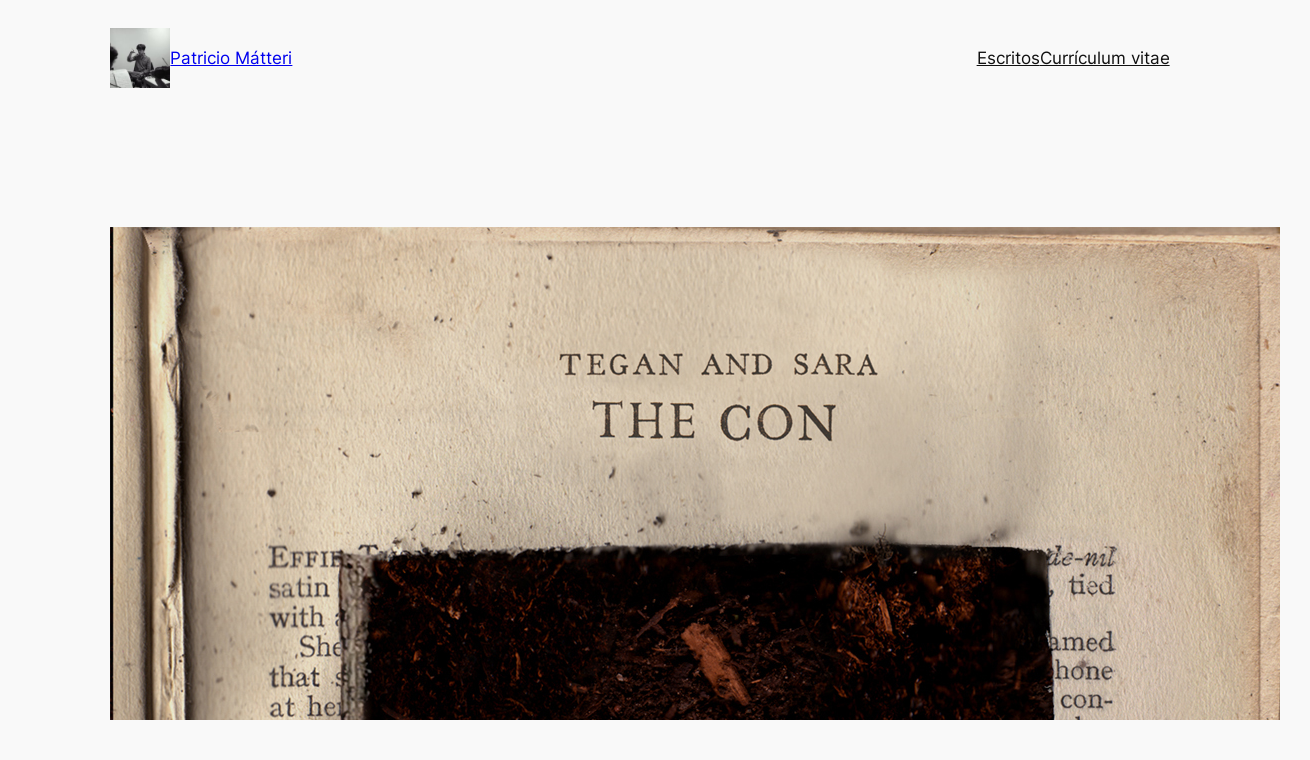

--- FILE ---
content_type: text/html; charset=UTF-8
request_url: https://patriciomatteri.com.ar/2021/03/05/tegan-and-sara-the-con/
body_size: 27497
content:
<!DOCTYPE html>
<html lang="es">
<head>
	<meta charset="UTF-8" />
	<meta name="viewport" content="width=device-width, initial-scale=1" />
<meta name='robots' content='max-image-preview:large' />
<title>Tegan and Sara &#8211; The Con &#8211; Patricio Mátteri</title>
<link rel="alternate" type="application/rss+xml" title="Patricio Mátteri &raquo; Feed" href="https://patriciomatteri.com.ar/feed/" />
<link rel="alternate" type="application/rss+xml" title="Patricio Mátteri &raquo; Feed de los comentarios" href="https://patriciomatteri.com.ar/comments/feed/" />
<link rel="alternate" title="oEmbed (JSON)" type="application/json+oembed" href="https://patriciomatteri.com.ar/wp-json/oembed/1.0/embed?url=https%3A%2F%2Fpatriciomatteri.com.ar%2F2021%2F03%2F05%2Ftegan-and-sara-the-con%2F" />
<link rel="alternate" title="oEmbed (XML)" type="text/xml+oembed" href="https://patriciomatteri.com.ar/wp-json/oembed/1.0/embed?url=https%3A%2F%2Fpatriciomatteri.com.ar%2F2021%2F03%2F05%2Ftegan-and-sara-the-con%2F&#038;format=xml" />
<style id='wp-img-auto-sizes-contain-inline-css'>
img:is([sizes=auto i],[sizes^="auto," i]){contain-intrinsic-size:3000px 1500px}
/*# sourceURL=wp-img-auto-sizes-contain-inline-css */
</style>
<style id='wp-block-site-logo-inline-css'>
.wp-block-site-logo{box-sizing:border-box;line-height:0}.wp-block-site-logo a{display:inline-block;line-height:0}.wp-block-site-logo.is-default-size img{height:auto;width:120px}.wp-block-site-logo img{height:auto;max-width:100%}.wp-block-site-logo a,.wp-block-site-logo img{border-radius:inherit}.wp-block-site-logo.aligncenter{margin-left:auto;margin-right:auto;text-align:center}:root :where(.wp-block-site-logo.is-style-rounded){border-radius:9999px}
/*# sourceURL=https://patriciomatteri.com.ar/wp-includes/blocks/site-logo/style.min.css */
</style>
<style id='wp-block-site-title-inline-css'>
.wp-block-site-title{box-sizing:border-box}.wp-block-site-title :where(a){color:inherit;font-family:inherit;font-size:inherit;font-style:inherit;font-weight:inherit;letter-spacing:inherit;line-height:inherit;text-decoration:inherit}
/*# sourceURL=https://patriciomatteri.com.ar/wp-includes/blocks/site-title/style.min.css */
</style>
<style id='wp-block-group-inline-css'>
.wp-block-group{box-sizing:border-box}:where(.wp-block-group.wp-block-group-is-layout-constrained){position:relative}
/*# sourceURL=https://patriciomatteri.com.ar/wp-includes/blocks/group/style.min.css */
</style>
<style id='wp-block-navigation-link-inline-css'>
.wp-block-navigation .wp-block-navigation-item__label{overflow-wrap:break-word}.wp-block-navigation .wp-block-navigation-item__description{display:none}.link-ui-tools{outline:1px solid #f0f0f0;padding:8px}.link-ui-block-inserter{padding-top:8px}.link-ui-block-inserter__back{margin-left:8px;text-transform:uppercase}

				.is-style-arrow-link .wp-block-navigation-item__label:after {
					content: "\2197";
					padding-inline-start: 0.25rem;
					vertical-align: middle;
					text-decoration: none;
					display: inline-block;
				}
/*# sourceURL=wp-block-navigation-link-inline-css */
</style>
<style id='wp-block-navigation-inline-css'>
.wp-block-navigation{position:relative}.wp-block-navigation ul{margin-bottom:0;margin-left:0;margin-top:0;padding-left:0}.wp-block-navigation ul,.wp-block-navigation ul li{list-style:none;padding:0}.wp-block-navigation .wp-block-navigation-item{align-items:center;background-color:inherit;display:flex;position:relative}.wp-block-navigation .wp-block-navigation-item .wp-block-navigation__submenu-container:empty{display:none}.wp-block-navigation .wp-block-navigation-item__content{display:block;z-index:1}.wp-block-navigation .wp-block-navigation-item__content.wp-block-navigation-item__content{color:inherit}.wp-block-navigation.has-text-decoration-underline .wp-block-navigation-item__content,.wp-block-navigation.has-text-decoration-underline .wp-block-navigation-item__content:active,.wp-block-navigation.has-text-decoration-underline .wp-block-navigation-item__content:focus{text-decoration:underline}.wp-block-navigation.has-text-decoration-line-through .wp-block-navigation-item__content,.wp-block-navigation.has-text-decoration-line-through .wp-block-navigation-item__content:active,.wp-block-navigation.has-text-decoration-line-through .wp-block-navigation-item__content:focus{text-decoration:line-through}.wp-block-navigation :where(a),.wp-block-navigation :where(a:active),.wp-block-navigation :where(a:focus){text-decoration:none}.wp-block-navigation .wp-block-navigation__submenu-icon{align-self:center;background-color:inherit;border:none;color:currentColor;display:inline-block;font-size:inherit;height:.6em;line-height:0;margin-left:.25em;padding:0;width:.6em}.wp-block-navigation .wp-block-navigation__submenu-icon svg{display:inline-block;stroke:currentColor;height:inherit;margin-top:.075em;width:inherit}.wp-block-navigation{--navigation-layout-justification-setting:flex-start;--navigation-layout-direction:row;--navigation-layout-wrap:wrap;--navigation-layout-justify:flex-start;--navigation-layout-align:center}.wp-block-navigation.is-vertical{--navigation-layout-direction:column;--navigation-layout-justify:initial;--navigation-layout-align:flex-start}.wp-block-navigation.no-wrap{--navigation-layout-wrap:nowrap}.wp-block-navigation.items-justified-center{--navigation-layout-justification-setting:center;--navigation-layout-justify:center}.wp-block-navigation.items-justified-center.is-vertical{--navigation-layout-align:center}.wp-block-navigation.items-justified-right{--navigation-layout-justification-setting:flex-end;--navigation-layout-justify:flex-end}.wp-block-navigation.items-justified-right.is-vertical{--navigation-layout-align:flex-end}.wp-block-navigation.items-justified-space-between{--navigation-layout-justification-setting:space-between;--navigation-layout-justify:space-between}.wp-block-navigation .has-child .wp-block-navigation__submenu-container{align-items:normal;background-color:inherit;color:inherit;display:flex;flex-direction:column;opacity:0;position:absolute;z-index:2}@media not (prefers-reduced-motion){.wp-block-navigation .has-child .wp-block-navigation__submenu-container{transition:opacity .1s linear}}.wp-block-navigation .has-child .wp-block-navigation__submenu-container{height:0;overflow:hidden;visibility:hidden;width:0}.wp-block-navigation .has-child .wp-block-navigation__submenu-container>.wp-block-navigation-item>.wp-block-navigation-item__content{display:flex;flex-grow:1;padding:.5em 1em}.wp-block-navigation .has-child .wp-block-navigation__submenu-container>.wp-block-navigation-item>.wp-block-navigation-item__content .wp-block-navigation__submenu-icon{margin-left:auto;margin-right:0}.wp-block-navigation .has-child .wp-block-navigation__submenu-container .wp-block-navigation-item__content{margin:0}.wp-block-navigation .has-child .wp-block-navigation__submenu-container{left:-1px;top:100%}@media (min-width:782px){.wp-block-navigation .has-child .wp-block-navigation__submenu-container .wp-block-navigation__submenu-container{left:100%;top:-1px}.wp-block-navigation .has-child .wp-block-navigation__submenu-container .wp-block-navigation__submenu-container:before{background:#0000;content:"";display:block;height:100%;position:absolute;right:100%;width:.5em}.wp-block-navigation .has-child .wp-block-navigation__submenu-container .wp-block-navigation__submenu-icon{margin-right:.25em}.wp-block-navigation .has-child .wp-block-navigation__submenu-container .wp-block-navigation__submenu-icon svg{transform:rotate(-90deg)}}.wp-block-navigation .has-child .wp-block-navigation-submenu__toggle[aria-expanded=true]~.wp-block-navigation__submenu-container,.wp-block-navigation .has-child:not(.open-on-click):hover>.wp-block-navigation__submenu-container,.wp-block-navigation .has-child:not(.open-on-click):not(.open-on-hover-click):focus-within>.wp-block-navigation__submenu-container{height:auto;min-width:200px;opacity:1;overflow:visible;visibility:visible;width:auto}.wp-block-navigation.has-background .has-child .wp-block-navigation__submenu-container{left:0;top:100%}@media (min-width:782px){.wp-block-navigation.has-background .has-child .wp-block-navigation__submenu-container .wp-block-navigation__submenu-container{left:100%;top:0}}.wp-block-navigation-submenu{display:flex;position:relative}.wp-block-navigation-submenu .wp-block-navigation__submenu-icon svg{stroke:currentColor}button.wp-block-navigation-item__content{background-color:initial;border:none;color:currentColor;font-family:inherit;font-size:inherit;font-style:inherit;font-weight:inherit;letter-spacing:inherit;line-height:inherit;text-align:left;text-transform:inherit}.wp-block-navigation-submenu__toggle{cursor:pointer}.wp-block-navigation-submenu__toggle[aria-expanded=true]+.wp-block-navigation__submenu-icon>svg,.wp-block-navigation-submenu__toggle[aria-expanded=true]>svg{transform:rotate(180deg)}.wp-block-navigation-item.open-on-click .wp-block-navigation-submenu__toggle{padding-left:0;padding-right:.85em}.wp-block-navigation-item.open-on-click .wp-block-navigation-submenu__toggle+.wp-block-navigation__submenu-icon{margin-left:-.6em;pointer-events:none}.wp-block-navigation-item.open-on-click button.wp-block-navigation-item__content:not(.wp-block-navigation-submenu__toggle){padding:0}.wp-block-navigation .wp-block-page-list,.wp-block-navigation__container,.wp-block-navigation__responsive-close,.wp-block-navigation__responsive-container,.wp-block-navigation__responsive-container-content,.wp-block-navigation__responsive-dialog{gap:inherit}:where(.wp-block-navigation.has-background .wp-block-navigation-item a:not(.wp-element-button)),:where(.wp-block-navigation.has-background .wp-block-navigation-submenu a:not(.wp-element-button)){padding:.5em 1em}:where(.wp-block-navigation .wp-block-navigation__submenu-container .wp-block-navigation-item a:not(.wp-element-button)),:where(.wp-block-navigation .wp-block-navigation__submenu-container .wp-block-navigation-submenu a:not(.wp-element-button)),:where(.wp-block-navigation .wp-block-navigation__submenu-container .wp-block-navigation-submenu button.wp-block-navigation-item__content),:where(.wp-block-navigation .wp-block-navigation__submenu-container .wp-block-pages-list__item button.wp-block-navigation-item__content){padding:.5em 1em}.wp-block-navigation.items-justified-right .wp-block-navigation__container .has-child .wp-block-navigation__submenu-container,.wp-block-navigation.items-justified-right .wp-block-page-list>.has-child .wp-block-navigation__submenu-container,.wp-block-navigation.items-justified-space-between .wp-block-page-list>.has-child:last-child .wp-block-navigation__submenu-container,.wp-block-navigation.items-justified-space-between>.wp-block-navigation__container>.has-child:last-child .wp-block-navigation__submenu-container{left:auto;right:0}.wp-block-navigation.items-justified-right .wp-block-navigation__container .has-child .wp-block-navigation__submenu-container .wp-block-navigation__submenu-container,.wp-block-navigation.items-justified-right .wp-block-page-list>.has-child .wp-block-navigation__submenu-container .wp-block-navigation__submenu-container,.wp-block-navigation.items-justified-space-between .wp-block-page-list>.has-child:last-child .wp-block-navigation__submenu-container .wp-block-navigation__submenu-container,.wp-block-navigation.items-justified-space-between>.wp-block-navigation__container>.has-child:last-child .wp-block-navigation__submenu-container .wp-block-navigation__submenu-container{left:-1px;right:-1px}@media (min-width:782px){.wp-block-navigation.items-justified-right .wp-block-navigation__container .has-child .wp-block-navigation__submenu-container .wp-block-navigation__submenu-container,.wp-block-navigation.items-justified-right .wp-block-page-list>.has-child .wp-block-navigation__submenu-container .wp-block-navigation__submenu-container,.wp-block-navigation.items-justified-space-between .wp-block-page-list>.has-child:last-child .wp-block-navigation__submenu-container .wp-block-navigation__submenu-container,.wp-block-navigation.items-justified-space-between>.wp-block-navigation__container>.has-child:last-child .wp-block-navigation__submenu-container .wp-block-navigation__submenu-container{left:auto;right:100%}}.wp-block-navigation:not(.has-background) .wp-block-navigation__submenu-container{background-color:#fff;border:1px solid #00000026}.wp-block-navigation.has-background .wp-block-navigation__submenu-container{background-color:inherit}.wp-block-navigation:not(.has-text-color) .wp-block-navigation__submenu-container{color:#000}.wp-block-navigation__container{align-items:var(--navigation-layout-align,initial);display:flex;flex-direction:var(--navigation-layout-direction,initial);flex-wrap:var(--navigation-layout-wrap,wrap);justify-content:var(--navigation-layout-justify,initial);list-style:none;margin:0;padding-left:0}.wp-block-navigation__container .is-responsive{display:none}.wp-block-navigation__container:only-child,.wp-block-page-list:only-child{flex-grow:1}@keyframes overlay-menu__fade-in-animation{0%{opacity:0;transform:translateY(.5em)}to{opacity:1;transform:translateY(0)}}.wp-block-navigation__responsive-container{bottom:0;display:none;left:0;position:fixed;right:0;top:0}.wp-block-navigation__responsive-container :where(.wp-block-navigation-item a){color:inherit}.wp-block-navigation__responsive-container .wp-block-navigation__responsive-container-content{align-items:var(--navigation-layout-align,initial);display:flex;flex-direction:var(--navigation-layout-direction,initial);flex-wrap:var(--navigation-layout-wrap,wrap);justify-content:var(--navigation-layout-justify,initial)}.wp-block-navigation__responsive-container:not(.is-menu-open.is-menu-open){background-color:inherit!important;color:inherit!important}.wp-block-navigation__responsive-container.is-menu-open{background-color:inherit;display:flex;flex-direction:column}@media not (prefers-reduced-motion){.wp-block-navigation__responsive-container.is-menu-open{animation:overlay-menu__fade-in-animation .1s ease-out;animation-fill-mode:forwards}}.wp-block-navigation__responsive-container.is-menu-open{overflow:auto;padding:clamp(1rem,var(--wp--style--root--padding-top),20rem) clamp(1rem,var(--wp--style--root--padding-right),20rem) clamp(1rem,var(--wp--style--root--padding-bottom),20rem) clamp(1rem,var(--wp--style--root--padding-left),20rem);z-index:100000}.wp-block-navigation__responsive-container.is-menu-open .wp-block-navigation__responsive-container-content{align-items:var(--navigation-layout-justification-setting,inherit);display:flex;flex-direction:column;flex-wrap:nowrap;overflow:visible;padding-top:calc(2rem + 24px)}.wp-block-navigation__responsive-container.is-menu-open .wp-block-navigation__responsive-container-content,.wp-block-navigation__responsive-container.is-menu-open .wp-block-navigation__responsive-container-content .wp-block-navigation__container,.wp-block-navigation__responsive-container.is-menu-open .wp-block-navigation__responsive-container-content .wp-block-page-list{justify-content:flex-start}.wp-block-navigation__responsive-container.is-menu-open .wp-block-navigation__responsive-container-content .wp-block-navigation__submenu-icon{display:none}.wp-block-navigation__responsive-container.is-menu-open .wp-block-navigation__responsive-container-content .has-child .wp-block-navigation__submenu-container{border:none;height:auto;min-width:200px;opacity:1;overflow:initial;padding-left:2rem;padding-right:2rem;position:static;visibility:visible;width:auto}.wp-block-navigation__responsive-container.is-menu-open .wp-block-navigation__responsive-container-content .wp-block-navigation__container,.wp-block-navigation__responsive-container.is-menu-open .wp-block-navigation__responsive-container-content .wp-block-navigation__submenu-container{gap:inherit}.wp-block-navigation__responsive-container.is-menu-open .wp-block-navigation__responsive-container-content .wp-block-navigation__submenu-container{padding-top:var(--wp--style--block-gap,2em)}.wp-block-navigation__responsive-container.is-menu-open .wp-block-navigation__responsive-container-content .wp-block-navigation-item__content{padding:0}.wp-block-navigation__responsive-container.is-menu-open .wp-block-navigation__responsive-container-content .wp-block-navigation-item,.wp-block-navigation__responsive-container.is-menu-open .wp-block-navigation__responsive-container-content .wp-block-navigation__container,.wp-block-navigation__responsive-container.is-menu-open .wp-block-navigation__responsive-container-content .wp-block-page-list{align-items:var(--navigation-layout-justification-setting,initial);display:flex;flex-direction:column}.wp-block-navigation__responsive-container.is-menu-open .wp-block-navigation-item,.wp-block-navigation__responsive-container.is-menu-open .wp-block-navigation-item .wp-block-navigation__submenu-container,.wp-block-navigation__responsive-container.is-menu-open .wp-block-navigation__container,.wp-block-navigation__responsive-container.is-menu-open .wp-block-page-list{background:#0000!important;color:inherit!important}.wp-block-navigation__responsive-container.is-menu-open .wp-block-navigation__submenu-container.wp-block-navigation__submenu-container.wp-block-navigation__submenu-container.wp-block-navigation__submenu-container{left:auto;right:auto}@media (min-width:600px){.wp-block-navigation__responsive-container:not(.hidden-by-default):not(.is-menu-open){background-color:inherit;display:block;position:relative;width:100%;z-index:auto}.wp-block-navigation__responsive-container:not(.hidden-by-default):not(.is-menu-open) .wp-block-navigation__responsive-container-close{display:none}.wp-block-navigation__responsive-container.is-menu-open .wp-block-navigation__submenu-container.wp-block-navigation__submenu-container.wp-block-navigation__submenu-container.wp-block-navigation__submenu-container{left:0}}.wp-block-navigation:not(.has-background) .wp-block-navigation__responsive-container.is-menu-open{background-color:#fff}.wp-block-navigation:not(.has-text-color) .wp-block-navigation__responsive-container.is-menu-open{color:#000}.wp-block-navigation__toggle_button_label{font-size:1rem;font-weight:700}.wp-block-navigation__responsive-container-close,.wp-block-navigation__responsive-container-open{background:#0000;border:none;color:currentColor;cursor:pointer;margin:0;padding:0;text-transform:inherit;vertical-align:middle}.wp-block-navigation__responsive-container-close svg,.wp-block-navigation__responsive-container-open svg{fill:currentColor;display:block;height:24px;pointer-events:none;width:24px}.wp-block-navigation__responsive-container-open{display:flex}.wp-block-navigation__responsive-container-open.wp-block-navigation__responsive-container-open.wp-block-navigation__responsive-container-open{font-family:inherit;font-size:inherit;font-weight:inherit}@media (min-width:600px){.wp-block-navigation__responsive-container-open:not(.always-shown){display:none}}.wp-block-navigation__responsive-container-close{position:absolute;right:0;top:0;z-index:2}.wp-block-navigation__responsive-container-close.wp-block-navigation__responsive-container-close.wp-block-navigation__responsive-container-close{font-family:inherit;font-size:inherit;font-weight:inherit}.wp-block-navigation__responsive-close{width:100%}.has-modal-open .wp-block-navigation__responsive-close{margin-left:auto;margin-right:auto;max-width:var(--wp--style--global--wide-size,100%)}.wp-block-navigation__responsive-close:focus{outline:none}.is-menu-open .wp-block-navigation__responsive-close,.is-menu-open .wp-block-navigation__responsive-container-content,.is-menu-open .wp-block-navigation__responsive-dialog{box-sizing:border-box}.wp-block-navigation__responsive-dialog{position:relative}.has-modal-open .admin-bar .is-menu-open .wp-block-navigation__responsive-dialog{margin-top:46px}@media (min-width:782px){.has-modal-open .admin-bar .is-menu-open .wp-block-navigation__responsive-dialog{margin-top:32px}}html.has-modal-open{overflow:hidden}
/*# sourceURL=https://patriciomatteri.com.ar/wp-includes/blocks/navigation/style.min.css */
</style>
<style id='wp-block-post-featured-image-inline-css'>
.wp-block-post-featured-image{margin-left:0;margin-right:0}.wp-block-post-featured-image a{display:block;height:100%}.wp-block-post-featured-image :where(img){box-sizing:border-box;height:auto;max-width:100%;vertical-align:bottom;width:100%}.wp-block-post-featured-image.alignfull img,.wp-block-post-featured-image.alignwide img{width:100%}.wp-block-post-featured-image .wp-block-post-featured-image__overlay.has-background-dim{background-color:#000;inset:0;position:absolute}.wp-block-post-featured-image{position:relative}.wp-block-post-featured-image .wp-block-post-featured-image__overlay.has-background-gradient{background-color:initial}.wp-block-post-featured-image .wp-block-post-featured-image__overlay.has-background-dim-0{opacity:0}.wp-block-post-featured-image .wp-block-post-featured-image__overlay.has-background-dim-10{opacity:.1}.wp-block-post-featured-image .wp-block-post-featured-image__overlay.has-background-dim-20{opacity:.2}.wp-block-post-featured-image .wp-block-post-featured-image__overlay.has-background-dim-30{opacity:.3}.wp-block-post-featured-image .wp-block-post-featured-image__overlay.has-background-dim-40{opacity:.4}.wp-block-post-featured-image .wp-block-post-featured-image__overlay.has-background-dim-50{opacity:.5}.wp-block-post-featured-image .wp-block-post-featured-image__overlay.has-background-dim-60{opacity:.6}.wp-block-post-featured-image .wp-block-post-featured-image__overlay.has-background-dim-70{opacity:.7}.wp-block-post-featured-image .wp-block-post-featured-image__overlay.has-background-dim-80{opacity:.8}.wp-block-post-featured-image .wp-block-post-featured-image__overlay.has-background-dim-90{opacity:.9}.wp-block-post-featured-image .wp-block-post-featured-image__overlay.has-background-dim-100{opacity:1}.wp-block-post-featured-image:where(.alignleft,.alignright){width:100%}
/*# sourceURL=https://patriciomatteri.com.ar/wp-includes/blocks/post-featured-image/style.min.css */
</style>
<style id='wp-block-post-title-inline-css'>
.wp-block-post-title{box-sizing:border-box;word-break:break-word}.wp-block-post-title :where(a){display:inline-block;font-family:inherit;font-size:inherit;font-style:inherit;font-weight:inherit;letter-spacing:inherit;line-height:inherit;text-decoration:inherit}
/*# sourceURL=https://patriciomatteri.com.ar/wp-includes/blocks/post-title/style.min.css */
</style>
<style id='wp-block-post-date-inline-css'>
.wp-block-post-date{box-sizing:border-box}
/*# sourceURL=https://patriciomatteri.com.ar/wp-includes/blocks/post-date/style.min.css */
</style>
<style id='wp-block-paragraph-inline-css'>
.is-small-text{font-size:.875em}.is-regular-text{font-size:1em}.is-large-text{font-size:2.25em}.is-larger-text{font-size:3em}.has-drop-cap:not(:focus):first-letter{float:left;font-size:8.4em;font-style:normal;font-weight:100;line-height:.68;margin:.05em .1em 0 0;text-transform:uppercase}body.rtl .has-drop-cap:not(:focus):first-letter{float:none;margin-left:.1em}p.has-drop-cap.has-background{overflow:hidden}:root :where(p.has-background){padding:1.25em 2.375em}:where(p.has-text-color:not(.has-link-color)) a{color:inherit}p.has-text-align-left[style*="writing-mode:vertical-lr"],p.has-text-align-right[style*="writing-mode:vertical-rl"]{rotate:180deg}
/*# sourceURL=https://patriciomatteri.com.ar/wp-includes/blocks/paragraph/style.min.css */
</style>
<style id='wp-block-post-author-name-inline-css'>
.wp-block-post-author-name{box-sizing:border-box}
/*# sourceURL=https://patriciomatteri.com.ar/wp-includes/blocks/post-author-name/style.min.css */
</style>
<style id='wp-block-image-inline-css'>
.wp-block-image>a,.wp-block-image>figure>a{display:inline-block}.wp-block-image img{box-sizing:border-box;height:auto;max-width:100%;vertical-align:bottom}@media not (prefers-reduced-motion){.wp-block-image img.hide{visibility:hidden}.wp-block-image img.show{animation:show-content-image .4s}}.wp-block-image[style*=border-radius] img,.wp-block-image[style*=border-radius]>a{border-radius:inherit}.wp-block-image.has-custom-border img{box-sizing:border-box}.wp-block-image.aligncenter{text-align:center}.wp-block-image.alignfull>a,.wp-block-image.alignwide>a{width:100%}.wp-block-image.alignfull img,.wp-block-image.alignwide img{height:auto;width:100%}.wp-block-image .aligncenter,.wp-block-image .alignleft,.wp-block-image .alignright,.wp-block-image.aligncenter,.wp-block-image.alignleft,.wp-block-image.alignright{display:table}.wp-block-image .aligncenter>figcaption,.wp-block-image .alignleft>figcaption,.wp-block-image .alignright>figcaption,.wp-block-image.aligncenter>figcaption,.wp-block-image.alignleft>figcaption,.wp-block-image.alignright>figcaption{caption-side:bottom;display:table-caption}.wp-block-image .alignleft{float:left;margin:.5em 1em .5em 0}.wp-block-image .alignright{float:right;margin:.5em 0 .5em 1em}.wp-block-image .aligncenter{margin-left:auto;margin-right:auto}.wp-block-image :where(figcaption){margin-bottom:1em;margin-top:.5em}.wp-block-image.is-style-circle-mask img{border-radius:9999px}@supports ((-webkit-mask-image:none) or (mask-image:none)) or (-webkit-mask-image:none){.wp-block-image.is-style-circle-mask img{border-radius:0;-webkit-mask-image:url('data:image/svg+xml;utf8,<svg viewBox="0 0 100 100" xmlns="http://www.w3.org/2000/svg"><circle cx="50" cy="50" r="50"/></svg>');mask-image:url('data:image/svg+xml;utf8,<svg viewBox="0 0 100 100" xmlns="http://www.w3.org/2000/svg"><circle cx="50" cy="50" r="50"/></svg>');mask-mode:alpha;-webkit-mask-position:center;mask-position:center;-webkit-mask-repeat:no-repeat;mask-repeat:no-repeat;-webkit-mask-size:contain;mask-size:contain}}:root :where(.wp-block-image.is-style-rounded img,.wp-block-image .is-style-rounded img){border-radius:9999px}.wp-block-image figure{margin:0}.wp-lightbox-container{display:flex;flex-direction:column;position:relative}.wp-lightbox-container img{cursor:zoom-in}.wp-lightbox-container img:hover+button{opacity:1}.wp-lightbox-container button{align-items:center;backdrop-filter:blur(16px) saturate(180%);background-color:#5a5a5a40;border:none;border-radius:4px;cursor:zoom-in;display:flex;height:20px;justify-content:center;opacity:0;padding:0;position:absolute;right:16px;text-align:center;top:16px;width:20px;z-index:100}@media not (prefers-reduced-motion){.wp-lightbox-container button{transition:opacity .2s ease}}.wp-lightbox-container button:focus-visible{outline:3px auto #5a5a5a40;outline:3px auto -webkit-focus-ring-color;outline-offset:3px}.wp-lightbox-container button:hover{cursor:pointer;opacity:1}.wp-lightbox-container button:focus{opacity:1}.wp-lightbox-container button:focus,.wp-lightbox-container button:hover,.wp-lightbox-container button:not(:hover):not(:active):not(.has-background){background-color:#5a5a5a40;border:none}.wp-lightbox-overlay{box-sizing:border-box;cursor:zoom-out;height:100vh;left:0;overflow:hidden;position:fixed;top:0;visibility:hidden;width:100%;z-index:100000}.wp-lightbox-overlay .close-button{align-items:center;cursor:pointer;display:flex;justify-content:center;min-height:40px;min-width:40px;padding:0;position:absolute;right:calc(env(safe-area-inset-right) + 16px);top:calc(env(safe-area-inset-top) + 16px);z-index:5000000}.wp-lightbox-overlay .close-button:focus,.wp-lightbox-overlay .close-button:hover,.wp-lightbox-overlay .close-button:not(:hover):not(:active):not(.has-background){background:none;border:none}.wp-lightbox-overlay .lightbox-image-container{height:var(--wp--lightbox-container-height);left:50%;overflow:hidden;position:absolute;top:50%;transform:translate(-50%,-50%);transform-origin:top left;width:var(--wp--lightbox-container-width);z-index:9999999999}.wp-lightbox-overlay .wp-block-image{align-items:center;box-sizing:border-box;display:flex;height:100%;justify-content:center;margin:0;position:relative;transform-origin:0 0;width:100%;z-index:3000000}.wp-lightbox-overlay .wp-block-image img{height:var(--wp--lightbox-image-height);min-height:var(--wp--lightbox-image-height);min-width:var(--wp--lightbox-image-width);width:var(--wp--lightbox-image-width)}.wp-lightbox-overlay .wp-block-image figcaption{display:none}.wp-lightbox-overlay button{background:none;border:none}.wp-lightbox-overlay .scrim{background-color:#fff;height:100%;opacity:.9;position:absolute;width:100%;z-index:2000000}.wp-lightbox-overlay.active{visibility:visible}@media not (prefers-reduced-motion){.wp-lightbox-overlay.active{animation:turn-on-visibility .25s both}.wp-lightbox-overlay.active img{animation:turn-on-visibility .35s both}.wp-lightbox-overlay.show-closing-animation:not(.active){animation:turn-off-visibility .35s both}.wp-lightbox-overlay.show-closing-animation:not(.active) img{animation:turn-off-visibility .25s both}.wp-lightbox-overlay.zoom.active{animation:none;opacity:1;visibility:visible}.wp-lightbox-overlay.zoom.active .lightbox-image-container{animation:lightbox-zoom-in .4s}.wp-lightbox-overlay.zoom.active .lightbox-image-container img{animation:none}.wp-lightbox-overlay.zoom.active .scrim{animation:turn-on-visibility .4s forwards}.wp-lightbox-overlay.zoom.show-closing-animation:not(.active){animation:none}.wp-lightbox-overlay.zoom.show-closing-animation:not(.active) .lightbox-image-container{animation:lightbox-zoom-out .4s}.wp-lightbox-overlay.zoom.show-closing-animation:not(.active) .lightbox-image-container img{animation:none}.wp-lightbox-overlay.zoom.show-closing-animation:not(.active) .scrim{animation:turn-off-visibility .4s forwards}}@keyframes show-content-image{0%{visibility:hidden}99%{visibility:hidden}to{visibility:visible}}@keyframes turn-on-visibility{0%{opacity:0}to{opacity:1}}@keyframes turn-off-visibility{0%{opacity:1;visibility:visible}99%{opacity:0;visibility:visible}to{opacity:0;visibility:hidden}}@keyframes lightbox-zoom-in{0%{transform:translate(calc((-100vw + var(--wp--lightbox-scrollbar-width))/2 + var(--wp--lightbox-initial-left-position)),calc(-50vh + var(--wp--lightbox-initial-top-position))) scale(var(--wp--lightbox-scale))}to{transform:translate(-50%,-50%) scale(1)}}@keyframes lightbox-zoom-out{0%{transform:translate(-50%,-50%) scale(1);visibility:visible}99%{visibility:visible}to{transform:translate(calc((-100vw + var(--wp--lightbox-scrollbar-width))/2 + var(--wp--lightbox-initial-left-position)),calc(-50vh + var(--wp--lightbox-initial-top-position))) scale(var(--wp--lightbox-scale));visibility:hidden}}
/*# sourceURL=https://patriciomatteri.com.ar/wp-includes/blocks/image/style.min.css */
</style>
<style id='wp-block-heading-inline-css'>
h1:where(.wp-block-heading).has-background,h2:where(.wp-block-heading).has-background,h3:where(.wp-block-heading).has-background,h4:where(.wp-block-heading).has-background,h5:where(.wp-block-heading).has-background,h6:where(.wp-block-heading).has-background{padding:1.25em 2.375em}h1.has-text-align-left[style*=writing-mode]:where([style*=vertical-lr]),h1.has-text-align-right[style*=writing-mode]:where([style*=vertical-rl]),h2.has-text-align-left[style*=writing-mode]:where([style*=vertical-lr]),h2.has-text-align-right[style*=writing-mode]:where([style*=vertical-rl]),h3.has-text-align-left[style*=writing-mode]:where([style*=vertical-lr]),h3.has-text-align-right[style*=writing-mode]:where([style*=vertical-rl]),h4.has-text-align-left[style*=writing-mode]:where([style*=vertical-lr]),h4.has-text-align-right[style*=writing-mode]:where([style*=vertical-rl]),h5.has-text-align-left[style*=writing-mode]:where([style*=vertical-lr]),h5.has-text-align-right[style*=writing-mode]:where([style*=vertical-rl]),h6.has-text-align-left[style*=writing-mode]:where([style*=vertical-lr]),h6.has-text-align-right[style*=writing-mode]:where([style*=vertical-rl]){rotate:180deg}

				.is-style-asterisk:before {
					content: '';
					width: 1.5rem;
					height: 3rem;
					background: var(--wp--preset--color--contrast-2, currentColor);
					clip-path: path('M11.93.684v8.039l5.633-5.633 1.216 1.23-5.66 5.66h8.04v1.737H13.2l5.701 5.701-1.23 1.23-5.742-5.742V21h-1.737v-8.094l-5.77 5.77-1.23-1.217 5.743-5.742H.842V9.98h8.162l-5.701-5.7 1.23-1.231 5.66 5.66V.684h1.737Z');
					display: block;
				}

				/* Hide the asterisk if the heading has no content, to avoid using empty headings to display the asterisk only, which is an A11Y issue */
				.is-style-asterisk:empty:before {
					content: none;
				}

				.is-style-asterisk:-moz-only-whitespace:before {
					content: none;
				}

				.is-style-asterisk.has-text-align-center:before {
					margin: 0 auto;
				}

				.is-style-asterisk.has-text-align-right:before {
					margin-left: auto;
				}

				.rtl .is-style-asterisk.has-text-align-left:before {
					margin-right: auto;
				}
/*# sourceURL=wp-block-heading-inline-css */
</style>
<style id='wp-block-quote-inline-css'>
.wp-block-quote{box-sizing:border-box;overflow-wrap:break-word}.wp-block-quote.is-large:where(:not(.is-style-plain)),.wp-block-quote.is-style-large:where(:not(.is-style-plain)){margin-bottom:1em;padding:0 1em}.wp-block-quote.is-large:where(:not(.is-style-plain)) p,.wp-block-quote.is-style-large:where(:not(.is-style-plain)) p{font-size:1.5em;font-style:italic;line-height:1.6}.wp-block-quote.is-large:where(:not(.is-style-plain)) cite,.wp-block-quote.is-large:where(:not(.is-style-plain)) footer,.wp-block-quote.is-style-large:where(:not(.is-style-plain)) cite,.wp-block-quote.is-style-large:where(:not(.is-style-plain)) footer{font-size:1.125em;text-align:right}.wp-block-quote>cite{display:block}
/*# sourceURL=https://patriciomatteri.com.ar/wp-includes/blocks/quote/style.min.css */
</style>
<style id='wp-block-separator-inline-css'>
@charset "UTF-8";.wp-block-separator{border:none;border-top:2px solid}:root :where(.wp-block-separator.is-style-dots){height:auto;line-height:1;text-align:center}:root :where(.wp-block-separator.is-style-dots):before{color:currentColor;content:"···";font-family:serif;font-size:1.5em;letter-spacing:2em;padding-left:2em}.wp-block-separator.is-style-dots{background:none!important;border:none!important}
/*# sourceURL=https://patriciomatteri.com.ar/wp-includes/blocks/separator/style.min.css */
</style>
<style id='wp-block-embed-inline-css'>
.wp-block-embed.alignleft,.wp-block-embed.alignright,.wp-block[data-align=left]>[data-type="core/embed"],.wp-block[data-align=right]>[data-type="core/embed"]{max-width:360px;width:100%}.wp-block-embed.alignleft .wp-block-embed__wrapper,.wp-block-embed.alignright .wp-block-embed__wrapper,.wp-block[data-align=left]>[data-type="core/embed"] .wp-block-embed__wrapper,.wp-block[data-align=right]>[data-type="core/embed"] .wp-block-embed__wrapper{min-width:280px}.wp-block-cover .wp-block-embed{min-height:240px;min-width:320px}.wp-block-embed{overflow-wrap:break-word}.wp-block-embed :where(figcaption){margin-bottom:1em;margin-top:.5em}.wp-block-embed iframe{max-width:100%}.wp-block-embed__wrapper{position:relative}.wp-embed-responsive .wp-has-aspect-ratio .wp-block-embed__wrapper:before{content:"";display:block;padding-top:50%}.wp-embed-responsive .wp-has-aspect-ratio iframe{bottom:0;height:100%;left:0;position:absolute;right:0;top:0;width:100%}.wp-embed-responsive .wp-embed-aspect-21-9 .wp-block-embed__wrapper:before{padding-top:42.85%}.wp-embed-responsive .wp-embed-aspect-18-9 .wp-block-embed__wrapper:before{padding-top:50%}.wp-embed-responsive .wp-embed-aspect-16-9 .wp-block-embed__wrapper:before{padding-top:56.25%}.wp-embed-responsive .wp-embed-aspect-4-3 .wp-block-embed__wrapper:before{padding-top:75%}.wp-embed-responsive .wp-embed-aspect-1-1 .wp-block-embed__wrapper:before{padding-top:100%}.wp-embed-responsive .wp-embed-aspect-9-16 .wp-block-embed__wrapper:before{padding-top:177.77%}.wp-embed-responsive .wp-embed-aspect-1-2 .wp-block-embed__wrapper:before{padding-top:200%}
/*# sourceURL=https://patriciomatteri.com.ar/wp-includes/blocks/embed/style.min.css */
</style>
<style id='wp-block-post-content-inline-css'>
.wp-block-post-content{display:flow-root}
/*# sourceURL=https://patriciomatteri.com.ar/wp-includes/blocks/post-content/style.min.css */
</style>
<style id='wp-block-post-terms-inline-css'>
.wp-block-post-terms{box-sizing:border-box}.wp-block-post-terms .wp-block-post-terms__separator{white-space:pre-wrap}

				.is-style-pill a,
				.is-style-pill span:not([class], [data-rich-text-placeholder]) {
					display: inline-block;
					background-color: var(--wp--preset--color--base-2);
					padding: 0.375rem 0.875rem;
					border-radius: var(--wp--preset--spacing--20);
				}

				.is-style-pill a:hover {
					background-color: var(--wp--preset--color--contrast-3);
				}
/*# sourceURL=wp-block-post-terms-inline-css */
</style>
<style id='wp-block-spacer-inline-css'>
.wp-block-spacer{clear:both}
/*# sourceURL=https://patriciomatteri.com.ar/wp-includes/blocks/spacer/style.min.css */
</style>
<style id='wp-block-post-navigation-link-inline-css'>
.wp-block-post-navigation-link .wp-block-post-navigation-link__arrow-previous{display:inline-block;margin-right:1ch}.wp-block-post-navigation-link .wp-block-post-navigation-link__arrow-previous:not(.is-arrow-chevron){transform:scaleX(1)}.wp-block-post-navigation-link .wp-block-post-navigation-link__arrow-next{display:inline-block;margin-left:1ch}.wp-block-post-navigation-link .wp-block-post-navigation-link__arrow-next:not(.is-arrow-chevron){transform:scaleX(1)}.wp-block-post-navigation-link.has-text-align-left[style*="writing-mode: vertical-lr"],.wp-block-post-navigation-link.has-text-align-right[style*="writing-mode: vertical-rl"]{rotate:180deg}
/*# sourceURL=https://patriciomatteri.com.ar/wp-includes/blocks/post-navigation-link/style.min.css */
</style>
<style id='wp-block-site-tagline-inline-css'>
.wp-block-site-tagline{box-sizing:border-box}
/*# sourceURL=https://patriciomatteri.com.ar/wp-includes/blocks/site-tagline/style.min.css */
</style>
<style id='wp-block-columns-inline-css'>
.wp-block-columns{box-sizing:border-box;display:flex;flex-wrap:wrap!important}@media (min-width:782px){.wp-block-columns{flex-wrap:nowrap!important}}.wp-block-columns{align-items:normal!important}.wp-block-columns.are-vertically-aligned-top{align-items:flex-start}.wp-block-columns.are-vertically-aligned-center{align-items:center}.wp-block-columns.are-vertically-aligned-bottom{align-items:flex-end}@media (max-width:781px){.wp-block-columns:not(.is-not-stacked-on-mobile)>.wp-block-column{flex-basis:100%!important}}@media (min-width:782px){.wp-block-columns:not(.is-not-stacked-on-mobile)>.wp-block-column{flex-basis:0;flex-grow:1}.wp-block-columns:not(.is-not-stacked-on-mobile)>.wp-block-column[style*=flex-basis]{flex-grow:0}}.wp-block-columns.is-not-stacked-on-mobile{flex-wrap:nowrap!important}.wp-block-columns.is-not-stacked-on-mobile>.wp-block-column{flex-basis:0;flex-grow:1}.wp-block-columns.is-not-stacked-on-mobile>.wp-block-column[style*=flex-basis]{flex-grow:0}:where(.wp-block-columns){margin-bottom:1.75em}:where(.wp-block-columns.has-background){padding:1.25em 2.375em}.wp-block-column{flex-grow:1;min-width:0;overflow-wrap:break-word;word-break:break-word}.wp-block-column.is-vertically-aligned-top{align-self:flex-start}.wp-block-column.is-vertically-aligned-center{align-self:center}.wp-block-column.is-vertically-aligned-bottom{align-self:flex-end}.wp-block-column.is-vertically-aligned-stretch{align-self:stretch}.wp-block-column.is-vertically-aligned-bottom,.wp-block-column.is-vertically-aligned-center,.wp-block-column.is-vertically-aligned-top{width:100%}
/*# sourceURL=https://patriciomatteri.com.ar/wp-includes/blocks/columns/style.min.css */
</style>
<style id='wp-block-library-inline-css'>
:root{--wp-block-synced-color:#7a00df;--wp-block-synced-color--rgb:122,0,223;--wp-bound-block-color:var(--wp-block-synced-color);--wp-editor-canvas-background:#ddd;--wp-admin-theme-color:#007cba;--wp-admin-theme-color--rgb:0,124,186;--wp-admin-theme-color-darker-10:#006ba1;--wp-admin-theme-color-darker-10--rgb:0,107,160.5;--wp-admin-theme-color-darker-20:#005a87;--wp-admin-theme-color-darker-20--rgb:0,90,135;--wp-admin-border-width-focus:2px}@media (min-resolution:192dpi){:root{--wp-admin-border-width-focus:1.5px}}.wp-element-button{cursor:pointer}:root .has-very-light-gray-background-color{background-color:#eee}:root .has-very-dark-gray-background-color{background-color:#313131}:root .has-very-light-gray-color{color:#eee}:root .has-very-dark-gray-color{color:#313131}:root .has-vivid-green-cyan-to-vivid-cyan-blue-gradient-background{background:linear-gradient(135deg,#00d084,#0693e3)}:root .has-purple-crush-gradient-background{background:linear-gradient(135deg,#34e2e4,#4721fb 50%,#ab1dfe)}:root .has-hazy-dawn-gradient-background{background:linear-gradient(135deg,#faaca8,#dad0ec)}:root .has-subdued-olive-gradient-background{background:linear-gradient(135deg,#fafae1,#67a671)}:root .has-atomic-cream-gradient-background{background:linear-gradient(135deg,#fdd79a,#004a59)}:root .has-nightshade-gradient-background{background:linear-gradient(135deg,#330968,#31cdcf)}:root .has-midnight-gradient-background{background:linear-gradient(135deg,#020381,#2874fc)}:root{--wp--preset--font-size--normal:16px;--wp--preset--font-size--huge:42px}.has-regular-font-size{font-size:1em}.has-larger-font-size{font-size:2.625em}.has-normal-font-size{font-size:var(--wp--preset--font-size--normal)}.has-huge-font-size{font-size:var(--wp--preset--font-size--huge)}.has-text-align-center{text-align:center}.has-text-align-left{text-align:left}.has-text-align-right{text-align:right}.has-fit-text{white-space:nowrap!important}#end-resizable-editor-section{display:none}.aligncenter{clear:both}.items-justified-left{justify-content:flex-start}.items-justified-center{justify-content:center}.items-justified-right{justify-content:flex-end}.items-justified-space-between{justify-content:space-between}.screen-reader-text{border:0;clip-path:inset(50%);height:1px;margin:-1px;overflow:hidden;padding:0;position:absolute;width:1px;word-wrap:normal!important}.screen-reader-text:focus{background-color:#ddd;clip-path:none;color:#444;display:block;font-size:1em;height:auto;left:5px;line-height:normal;padding:15px 23px 14px;text-decoration:none;top:5px;width:auto;z-index:100000}html :where(.has-border-color){border-style:solid}html :where([style*=border-top-color]){border-top-style:solid}html :where([style*=border-right-color]){border-right-style:solid}html :where([style*=border-bottom-color]){border-bottom-style:solid}html :where([style*=border-left-color]){border-left-style:solid}html :where([style*=border-width]){border-style:solid}html :where([style*=border-top-width]){border-top-style:solid}html :where([style*=border-right-width]){border-right-style:solid}html :where([style*=border-bottom-width]){border-bottom-style:solid}html :where([style*=border-left-width]){border-left-style:solid}html :where(img[class*=wp-image-]){height:auto;max-width:100%}:where(figure){margin:0 0 1em}html :where(.is-position-sticky){--wp-admin--admin-bar--position-offset:var(--wp-admin--admin-bar--height,0px)}@media screen and (max-width:600px){html :where(.is-position-sticky){--wp-admin--admin-bar--position-offset:0px}}
/*# sourceURL=/wp-includes/css/dist/block-library/common.min.css */
</style>
<style id='global-styles-inline-css'>
:root{--wp--preset--aspect-ratio--square: 1;--wp--preset--aspect-ratio--4-3: 4/3;--wp--preset--aspect-ratio--3-4: 3/4;--wp--preset--aspect-ratio--3-2: 3/2;--wp--preset--aspect-ratio--2-3: 2/3;--wp--preset--aspect-ratio--16-9: 16/9;--wp--preset--aspect-ratio--9-16: 9/16;--wp--preset--color--black: #000000;--wp--preset--color--cyan-bluish-gray: #abb8c3;--wp--preset--color--white: #ffffff;--wp--preset--color--pale-pink: #f78da7;--wp--preset--color--vivid-red: #cf2e2e;--wp--preset--color--luminous-vivid-orange: #ff6900;--wp--preset--color--luminous-vivid-amber: #fcb900;--wp--preset--color--light-green-cyan: #7bdcb5;--wp--preset--color--vivid-green-cyan: #00d084;--wp--preset--color--pale-cyan-blue: #8ed1fc;--wp--preset--color--vivid-cyan-blue: #0693e3;--wp--preset--color--vivid-purple: #9b51e0;--wp--preset--color--base: #f9f9f9;--wp--preset--color--base-2: #ffffff;--wp--preset--color--contrast: #111111;--wp--preset--color--contrast-2: #636363;--wp--preset--color--contrast-3: #A4A4A4;--wp--preset--color--accent: #cfcabe;--wp--preset--color--accent-2: #c2a990;--wp--preset--color--accent-3: #d8613c;--wp--preset--color--accent-4: #b1c5a4;--wp--preset--color--accent-5: #b5bdbc;--wp--preset--gradient--vivid-cyan-blue-to-vivid-purple: linear-gradient(135deg,rgb(6,147,227) 0%,rgb(155,81,224) 100%);--wp--preset--gradient--light-green-cyan-to-vivid-green-cyan: linear-gradient(135deg,rgb(122,220,180) 0%,rgb(0,208,130) 100%);--wp--preset--gradient--luminous-vivid-amber-to-luminous-vivid-orange: linear-gradient(135deg,rgb(252,185,0) 0%,rgb(255,105,0) 100%);--wp--preset--gradient--luminous-vivid-orange-to-vivid-red: linear-gradient(135deg,rgb(255,105,0) 0%,rgb(207,46,46) 100%);--wp--preset--gradient--very-light-gray-to-cyan-bluish-gray: linear-gradient(135deg,rgb(238,238,238) 0%,rgb(169,184,195) 100%);--wp--preset--gradient--cool-to-warm-spectrum: linear-gradient(135deg,rgb(74,234,220) 0%,rgb(151,120,209) 20%,rgb(207,42,186) 40%,rgb(238,44,130) 60%,rgb(251,105,98) 80%,rgb(254,248,76) 100%);--wp--preset--gradient--blush-light-purple: linear-gradient(135deg,rgb(255,206,236) 0%,rgb(152,150,240) 100%);--wp--preset--gradient--blush-bordeaux: linear-gradient(135deg,rgb(254,205,165) 0%,rgb(254,45,45) 50%,rgb(107,0,62) 100%);--wp--preset--gradient--luminous-dusk: linear-gradient(135deg,rgb(255,203,112) 0%,rgb(199,81,192) 50%,rgb(65,88,208) 100%);--wp--preset--gradient--pale-ocean: linear-gradient(135deg,rgb(255,245,203) 0%,rgb(182,227,212) 50%,rgb(51,167,181) 100%);--wp--preset--gradient--electric-grass: linear-gradient(135deg,rgb(202,248,128) 0%,rgb(113,206,126) 100%);--wp--preset--gradient--midnight: linear-gradient(135deg,rgb(2,3,129) 0%,rgb(40,116,252) 100%);--wp--preset--gradient--gradient-1: linear-gradient(to bottom, #cfcabe 0%, #F9F9F9 100%);--wp--preset--gradient--gradient-2: linear-gradient(to bottom, #C2A990 0%, #F9F9F9 100%);--wp--preset--gradient--gradient-3: linear-gradient(to bottom, #D8613C 0%, #F9F9F9 100%);--wp--preset--gradient--gradient-4: linear-gradient(to bottom, #B1C5A4 0%, #F9F9F9 100%);--wp--preset--gradient--gradient-5: linear-gradient(to bottom, #B5BDBC 0%, #F9F9F9 100%);--wp--preset--gradient--gradient-6: linear-gradient(to bottom, #A4A4A4 0%, #F9F9F9 100%);--wp--preset--gradient--gradient-7: linear-gradient(to bottom, #cfcabe 50%, #F9F9F9 50%);--wp--preset--gradient--gradient-8: linear-gradient(to bottom, #C2A990 50%, #F9F9F9 50%);--wp--preset--gradient--gradient-9: linear-gradient(to bottom, #D8613C 50%, #F9F9F9 50%);--wp--preset--gradient--gradient-10: linear-gradient(to bottom, #B1C5A4 50%, #F9F9F9 50%);--wp--preset--gradient--gradient-11: linear-gradient(to bottom, #B5BDBC 50%, #F9F9F9 50%);--wp--preset--gradient--gradient-12: linear-gradient(to bottom, #A4A4A4 50%, #F9F9F9 50%);--wp--preset--font-size--small: 0.9rem;--wp--preset--font-size--medium: 1.05rem;--wp--preset--font-size--large: clamp(1.39rem, 1.39rem + ((1vw - 0.2rem) * 0.767), 1.85rem);--wp--preset--font-size--x-large: clamp(1.85rem, 1.85rem + ((1vw - 0.2rem) * 1.083), 2.5rem);--wp--preset--font-size--xx-large: clamp(2.5rem, 2.5rem + ((1vw - 0.2rem) * 1.283), 3.27rem);--wp--preset--font-family--body: "Inter", sans-serif;--wp--preset--font-family--heading: Cardo;--wp--preset--font-family--system-sans-serif: -apple-system, BlinkMacSystemFont, avenir next, avenir, segoe ui, helvetica neue, helvetica, Cantarell, Ubuntu, roboto, noto, arial, sans-serif;--wp--preset--font-family--system-serif: Iowan Old Style, Apple Garamond, Baskerville, Times New Roman, Droid Serif, Times, Source Serif Pro, serif, Apple Color Emoji, Segoe UI Emoji, Segoe UI Symbol;--wp--preset--spacing--20: min(1.5rem, 2vw);--wp--preset--spacing--30: min(2.5rem, 3vw);--wp--preset--spacing--40: min(4rem, 5vw);--wp--preset--spacing--50: min(6.5rem, 8vw);--wp--preset--spacing--60: min(10.5rem, 13vw);--wp--preset--spacing--70: 3.38rem;--wp--preset--spacing--80: 5.06rem;--wp--preset--spacing--10: 1rem;--wp--preset--shadow--natural: 6px 6px 9px rgba(0, 0, 0, 0.2);--wp--preset--shadow--deep: 12px 12px 50px rgba(0, 0, 0, 0.4);--wp--preset--shadow--sharp: 6px 6px 0px rgba(0, 0, 0, 0.2);--wp--preset--shadow--outlined: 6px 6px 0px -3px rgb(255, 255, 255), 6px 6px rgb(0, 0, 0);--wp--preset--shadow--crisp: 6px 6px 0px rgb(0, 0, 0);}:root { --wp--style--global--content-size: 620px;--wp--style--global--wide-size: 1280px; }:where(body) { margin: 0; }.wp-site-blocks { padding-top: var(--wp--style--root--padding-top); padding-bottom: var(--wp--style--root--padding-bottom); }.has-global-padding { padding-right: var(--wp--style--root--padding-right); padding-left: var(--wp--style--root--padding-left); }.has-global-padding > .alignfull { margin-right: calc(var(--wp--style--root--padding-right) * -1); margin-left: calc(var(--wp--style--root--padding-left) * -1); }.has-global-padding :where(:not(.alignfull.is-layout-flow) > .has-global-padding:not(.wp-block-block, .alignfull)) { padding-right: 0; padding-left: 0; }.has-global-padding :where(:not(.alignfull.is-layout-flow) > .has-global-padding:not(.wp-block-block, .alignfull)) > .alignfull { margin-left: 0; margin-right: 0; }.wp-site-blocks > .alignleft { float: left; margin-right: 2em; }.wp-site-blocks > .alignright { float: right; margin-left: 2em; }.wp-site-blocks > .aligncenter { justify-content: center; margin-left: auto; margin-right: auto; }:where(.wp-site-blocks) > * { margin-block-start: 1.2rem; margin-block-end: 0; }:where(.wp-site-blocks) > :first-child { margin-block-start: 0; }:where(.wp-site-blocks) > :last-child { margin-block-end: 0; }:root { --wp--style--block-gap: 1.2rem; }:root :where(.is-layout-flow) > :first-child{margin-block-start: 0;}:root :where(.is-layout-flow) > :last-child{margin-block-end: 0;}:root :where(.is-layout-flow) > *{margin-block-start: 1.2rem;margin-block-end: 0;}:root :where(.is-layout-constrained) > :first-child{margin-block-start: 0;}:root :where(.is-layout-constrained) > :last-child{margin-block-end: 0;}:root :where(.is-layout-constrained) > *{margin-block-start: 1.2rem;margin-block-end: 0;}:root :where(.is-layout-flex){gap: 1.2rem;}:root :where(.is-layout-grid){gap: 1.2rem;}.is-layout-flow > .alignleft{float: left;margin-inline-start: 0;margin-inline-end: 2em;}.is-layout-flow > .alignright{float: right;margin-inline-start: 2em;margin-inline-end: 0;}.is-layout-flow > .aligncenter{margin-left: auto !important;margin-right: auto !important;}.is-layout-constrained > .alignleft{float: left;margin-inline-start: 0;margin-inline-end: 2em;}.is-layout-constrained > .alignright{float: right;margin-inline-start: 2em;margin-inline-end: 0;}.is-layout-constrained > .aligncenter{margin-left: auto !important;margin-right: auto !important;}.is-layout-constrained > :where(:not(.alignleft):not(.alignright):not(.alignfull)){max-width: var(--wp--style--global--content-size);margin-left: auto !important;margin-right: auto !important;}.is-layout-constrained > .alignwide{max-width: var(--wp--style--global--wide-size);}body .is-layout-flex{display: flex;}.is-layout-flex{flex-wrap: wrap;align-items: center;}.is-layout-flex > :is(*, div){margin: 0;}body .is-layout-grid{display: grid;}.is-layout-grid > :is(*, div){margin: 0;}body{background-color: var(--wp--preset--color--base);color: var(--wp--preset--color--contrast);font-family: var(--wp--preset--font-family--body);font-size: var(--wp--preset--font-size--medium);font-style: normal;font-weight: 400;line-height: 1.55;--wp--style--root--padding-top: 0px;--wp--style--root--padding-right: var(--wp--preset--spacing--50);--wp--style--root--padding-bottom: 0px;--wp--style--root--padding-left: var(--wp--preset--spacing--50);}a:where(:not(.wp-element-button)){color: var(--wp--preset--color--contrast);font-family: var(--wp--preset--font-family--body);text-decoration: underline;}:root :where(a:where(:not(.wp-element-button)):hover){text-decoration: none;}h1, h2, h3, h4, h5, h6{color: var(--wp--preset--color--contrast);font-family: var(--wp--preset--font-family--heading);font-weight: 400;line-height: 1.2;}h1{font-size: var(--wp--preset--font-size--xx-large);line-height: 1.15;}h2{font-size: var(--wp--preset--font-size--x-large);}h3{font-size: var(--wp--preset--font-size--large);}h4{font-size: clamp(1.1rem, 1.1rem + ((1vw - 0.2rem) * 0.767), 1.5rem);}h5{font-size: var(--wp--preset--font-size--medium);}h6{font-size: var(--wp--preset--font-size--small);}:root :where(.wp-element-button, .wp-block-button__link){background-color: var(--wp--preset--color--contrast);border-radius: .33rem;border-color: var(--wp--preset--color--contrast);border-width: 0;color: var(--wp--preset--color--base);font-family: inherit;font-size: var(--wp--preset--font-size--small);font-style: normal;font-weight: 500;letter-spacing: inherit;line-height: inherit;padding-top: 0.6rem;padding-right: 1rem;padding-bottom: 0.6rem;padding-left: 1rem;text-decoration: none;text-transform: inherit;}:root :where(.wp-element-button:hover, .wp-block-button__link:hover){background-color: var(--wp--preset--color--contrast-2);border-color: var(--wp--preset--color--contrast-2);color: var(--wp--preset--color--base);}:root :where(.wp-element-button:focus, .wp-block-button__link:focus){background-color: var(--wp--preset--color--contrast-2);border-color: var(--wp--preset--color--contrast-2);color: var(--wp--preset--color--base);outline-color: var(--wp--preset--color--contrast);outline-offset: 2px;}:root :where(.wp-element-button:active, .wp-block-button__link:active){background-color: var(--wp--preset--color--contrast);color: var(--wp--preset--color--base);}:root :where(.wp-element-caption, .wp-block-audio figcaption, .wp-block-embed figcaption, .wp-block-gallery figcaption, .wp-block-image figcaption, .wp-block-table figcaption, .wp-block-video figcaption){color: var(--wp--preset--color--contrast-2);font-family: var(--wp--preset--font-family--body);font-size: 0.8rem;}.has-black-color{color: var(--wp--preset--color--black) !important;}.has-cyan-bluish-gray-color{color: var(--wp--preset--color--cyan-bluish-gray) !important;}.has-white-color{color: var(--wp--preset--color--white) !important;}.has-pale-pink-color{color: var(--wp--preset--color--pale-pink) !important;}.has-vivid-red-color{color: var(--wp--preset--color--vivid-red) !important;}.has-luminous-vivid-orange-color{color: var(--wp--preset--color--luminous-vivid-orange) !important;}.has-luminous-vivid-amber-color{color: var(--wp--preset--color--luminous-vivid-amber) !important;}.has-light-green-cyan-color{color: var(--wp--preset--color--light-green-cyan) !important;}.has-vivid-green-cyan-color{color: var(--wp--preset--color--vivid-green-cyan) !important;}.has-pale-cyan-blue-color{color: var(--wp--preset--color--pale-cyan-blue) !important;}.has-vivid-cyan-blue-color{color: var(--wp--preset--color--vivid-cyan-blue) !important;}.has-vivid-purple-color{color: var(--wp--preset--color--vivid-purple) !important;}.has-base-color{color: var(--wp--preset--color--base) !important;}.has-base-2-color{color: var(--wp--preset--color--base-2) !important;}.has-contrast-color{color: var(--wp--preset--color--contrast) !important;}.has-contrast-2-color{color: var(--wp--preset--color--contrast-2) !important;}.has-contrast-3-color{color: var(--wp--preset--color--contrast-3) !important;}.has-accent-color{color: var(--wp--preset--color--accent) !important;}.has-accent-2-color{color: var(--wp--preset--color--accent-2) !important;}.has-accent-3-color{color: var(--wp--preset--color--accent-3) !important;}.has-accent-4-color{color: var(--wp--preset--color--accent-4) !important;}.has-accent-5-color{color: var(--wp--preset--color--accent-5) !important;}.has-black-background-color{background-color: var(--wp--preset--color--black) !important;}.has-cyan-bluish-gray-background-color{background-color: var(--wp--preset--color--cyan-bluish-gray) !important;}.has-white-background-color{background-color: var(--wp--preset--color--white) !important;}.has-pale-pink-background-color{background-color: var(--wp--preset--color--pale-pink) !important;}.has-vivid-red-background-color{background-color: var(--wp--preset--color--vivid-red) !important;}.has-luminous-vivid-orange-background-color{background-color: var(--wp--preset--color--luminous-vivid-orange) !important;}.has-luminous-vivid-amber-background-color{background-color: var(--wp--preset--color--luminous-vivid-amber) !important;}.has-light-green-cyan-background-color{background-color: var(--wp--preset--color--light-green-cyan) !important;}.has-vivid-green-cyan-background-color{background-color: var(--wp--preset--color--vivid-green-cyan) !important;}.has-pale-cyan-blue-background-color{background-color: var(--wp--preset--color--pale-cyan-blue) !important;}.has-vivid-cyan-blue-background-color{background-color: var(--wp--preset--color--vivid-cyan-blue) !important;}.has-vivid-purple-background-color{background-color: var(--wp--preset--color--vivid-purple) !important;}.has-base-background-color{background-color: var(--wp--preset--color--base) !important;}.has-base-2-background-color{background-color: var(--wp--preset--color--base-2) !important;}.has-contrast-background-color{background-color: var(--wp--preset--color--contrast) !important;}.has-contrast-2-background-color{background-color: var(--wp--preset--color--contrast-2) !important;}.has-contrast-3-background-color{background-color: var(--wp--preset--color--contrast-3) !important;}.has-accent-background-color{background-color: var(--wp--preset--color--accent) !important;}.has-accent-2-background-color{background-color: var(--wp--preset--color--accent-2) !important;}.has-accent-3-background-color{background-color: var(--wp--preset--color--accent-3) !important;}.has-accent-4-background-color{background-color: var(--wp--preset--color--accent-4) !important;}.has-accent-5-background-color{background-color: var(--wp--preset--color--accent-5) !important;}.has-black-border-color{border-color: var(--wp--preset--color--black) !important;}.has-cyan-bluish-gray-border-color{border-color: var(--wp--preset--color--cyan-bluish-gray) !important;}.has-white-border-color{border-color: var(--wp--preset--color--white) !important;}.has-pale-pink-border-color{border-color: var(--wp--preset--color--pale-pink) !important;}.has-vivid-red-border-color{border-color: var(--wp--preset--color--vivid-red) !important;}.has-luminous-vivid-orange-border-color{border-color: var(--wp--preset--color--luminous-vivid-orange) !important;}.has-luminous-vivid-amber-border-color{border-color: var(--wp--preset--color--luminous-vivid-amber) !important;}.has-light-green-cyan-border-color{border-color: var(--wp--preset--color--light-green-cyan) !important;}.has-vivid-green-cyan-border-color{border-color: var(--wp--preset--color--vivid-green-cyan) !important;}.has-pale-cyan-blue-border-color{border-color: var(--wp--preset--color--pale-cyan-blue) !important;}.has-vivid-cyan-blue-border-color{border-color: var(--wp--preset--color--vivid-cyan-blue) !important;}.has-vivid-purple-border-color{border-color: var(--wp--preset--color--vivid-purple) !important;}.has-base-border-color{border-color: var(--wp--preset--color--base) !important;}.has-base-2-border-color{border-color: var(--wp--preset--color--base-2) !important;}.has-contrast-border-color{border-color: var(--wp--preset--color--contrast) !important;}.has-contrast-2-border-color{border-color: var(--wp--preset--color--contrast-2) !important;}.has-contrast-3-border-color{border-color: var(--wp--preset--color--contrast-3) !important;}.has-accent-border-color{border-color: var(--wp--preset--color--accent) !important;}.has-accent-2-border-color{border-color: var(--wp--preset--color--accent-2) !important;}.has-accent-3-border-color{border-color: var(--wp--preset--color--accent-3) !important;}.has-accent-4-border-color{border-color: var(--wp--preset--color--accent-4) !important;}.has-accent-5-border-color{border-color: var(--wp--preset--color--accent-5) !important;}.has-vivid-cyan-blue-to-vivid-purple-gradient-background{background: var(--wp--preset--gradient--vivid-cyan-blue-to-vivid-purple) !important;}.has-light-green-cyan-to-vivid-green-cyan-gradient-background{background: var(--wp--preset--gradient--light-green-cyan-to-vivid-green-cyan) !important;}.has-luminous-vivid-amber-to-luminous-vivid-orange-gradient-background{background: var(--wp--preset--gradient--luminous-vivid-amber-to-luminous-vivid-orange) !important;}.has-luminous-vivid-orange-to-vivid-red-gradient-background{background: var(--wp--preset--gradient--luminous-vivid-orange-to-vivid-red) !important;}.has-very-light-gray-to-cyan-bluish-gray-gradient-background{background: var(--wp--preset--gradient--very-light-gray-to-cyan-bluish-gray) !important;}.has-cool-to-warm-spectrum-gradient-background{background: var(--wp--preset--gradient--cool-to-warm-spectrum) !important;}.has-blush-light-purple-gradient-background{background: var(--wp--preset--gradient--blush-light-purple) !important;}.has-blush-bordeaux-gradient-background{background: var(--wp--preset--gradient--blush-bordeaux) !important;}.has-luminous-dusk-gradient-background{background: var(--wp--preset--gradient--luminous-dusk) !important;}.has-pale-ocean-gradient-background{background: var(--wp--preset--gradient--pale-ocean) !important;}.has-electric-grass-gradient-background{background: var(--wp--preset--gradient--electric-grass) !important;}.has-midnight-gradient-background{background: var(--wp--preset--gradient--midnight) !important;}.has-gradient-1-gradient-background{background: var(--wp--preset--gradient--gradient-1) !important;}.has-gradient-2-gradient-background{background: var(--wp--preset--gradient--gradient-2) !important;}.has-gradient-3-gradient-background{background: var(--wp--preset--gradient--gradient-3) !important;}.has-gradient-4-gradient-background{background: var(--wp--preset--gradient--gradient-4) !important;}.has-gradient-5-gradient-background{background: var(--wp--preset--gradient--gradient-5) !important;}.has-gradient-6-gradient-background{background: var(--wp--preset--gradient--gradient-6) !important;}.has-gradient-7-gradient-background{background: var(--wp--preset--gradient--gradient-7) !important;}.has-gradient-8-gradient-background{background: var(--wp--preset--gradient--gradient-8) !important;}.has-gradient-9-gradient-background{background: var(--wp--preset--gradient--gradient-9) !important;}.has-gradient-10-gradient-background{background: var(--wp--preset--gradient--gradient-10) !important;}.has-gradient-11-gradient-background{background: var(--wp--preset--gradient--gradient-11) !important;}.has-gradient-12-gradient-background{background: var(--wp--preset--gradient--gradient-12) !important;}.has-small-font-size{font-size: var(--wp--preset--font-size--small) !important;}.has-medium-font-size{font-size: var(--wp--preset--font-size--medium) !important;}.has-large-font-size{font-size: var(--wp--preset--font-size--large) !important;}.has-x-large-font-size{font-size: var(--wp--preset--font-size--x-large) !important;}.has-xx-large-font-size{font-size: var(--wp--preset--font-size--xx-large) !important;}.has-body-font-family{font-family: var(--wp--preset--font-family--body) !important;}.has-heading-font-family{font-family: var(--wp--preset--font-family--heading) !important;}.has-system-sans-serif-font-family{font-family: var(--wp--preset--font-family--system-sans-serif) !important;}.has-system-serif-font-family{font-family: var(--wp--preset--font-family--system-serif) !important;}:where(.wp-site-blocks *:focus){outline-width:2px;outline-style:solid}
:root :where(.wp-block-navigation){font-weight: 500;}
:root :where(.wp-block-navigation a:where(:not(.wp-element-button))){text-decoration: none;}
:root :where(.wp-block-navigation a:where(:not(.wp-element-button)):hover){text-decoration: underline;}
:root :where(.wp-block-post-author-name){font-size: var(--wp--preset--font-size--small);}
:root :where(.wp-block-post-author-name a:where(:not(.wp-element-button))){text-decoration: none;}
:root :where(.wp-block-post-author-name a:where(:not(.wp-element-button)):hover){text-decoration: underline;}
:root :where(.wp-block-post-date){color: var(--wp--preset--color--contrast-2);font-size: var(--wp--preset--font-size--small);}
:root :where(.wp-block-post-date a:where(:not(.wp-element-button))){color: var(--wp--preset--color--contrast-2);text-decoration: none;}
:root :where(.wp-block-post-date a:where(:not(.wp-element-button)):hover){text-decoration: underline;}
:root :where(.wp-block-post-featured-image img, .wp-block-post-featured-image .block-editor-media-placeholder, .wp-block-post-featured-image .wp-block-post-featured-image__overlay){border-radius: var(--wp--preset--spacing--20);}
:root :where(.wp-block-post-terms){font-size: var(--wp--preset--font-size--small);}:root :where(.wp-block-post-terms .wp-block-post-terms__prefix){color: var(--wp--preset--color--contrast-2);}
:root :where(.wp-block-post-terms a:where(:not(.wp-element-button))){text-decoration: none;}
:root :where(.wp-block-post-terms a:where(:not(.wp-element-button)):hover){text-decoration: underline;}
:root :where(.wp-block-post-title a:where(:not(.wp-element-button))){text-decoration: none;}
:root :where(.wp-block-post-title a:where(:not(.wp-element-button)):hover){text-decoration: underline;}
:root :where(.wp-block-quote){background-color: var(--wp--preset--color--base-2);border-radius: var(--wp--preset--spacing--20);font-family: var(--wp--preset--font-family--heading);font-size: var(--wp--preset--font-size--large);font-style: italic;line-height: 1.3;padding-top: calc(var(--wp--preset--spacing--30) + 0.75rem);padding-right: calc(var(--wp--preset--spacing--30) + 0.75rem);padding-bottom: calc(var(--wp--preset--spacing--30) + 0.75rem);padding-left: calc(var(--wp--preset--spacing--30) + 0.75rem);}:root :where(.wp-block-quote :where(p)){margin-block-start:0;margin-block-end:calc(var(--wp--preset--spacing--10) + 0.5rem);}:root :where(.wp-block-quote :where(:last-child)){margin-block-end:0;}:root :where(.wp-block-quote.has-text-align-right.is-style-plain, .rtl .is-style-plain.wp-block-quote:not(.has-text-align-center):not(.has-text-align-left)){border-width: 0 2px 0 0;padding-left:calc(var(--wp--preset--spacing--20) + 0.5rem);padding-right:calc(var(--wp--preset--spacing--20) + 0.5rem);}:root :where(.wp-block-quote.has-text-align-left.is-style-plain, body:not(.rtl) .is-style-plain.wp-block-quote:not(.has-text-align-center):not(.has-text-align-right)){border-width: 0 0 0 2px;padding-left:calc(var(--wp--preset--spacing--20) + 0.5rem);padding-right:calc(var(--wp--preset--spacing--20) + 0.5rem)}
:root :where(.wp-block-quote cite){font-family: var(--wp--preset--font-family--body);font-size: var(--wp--preset--font-size--small);font-style: normal;}
:root :where(.wp-block-separator){border-color: currentColor;border-width: 0 0 1px 0;border-style: solid;color: var(--wp--preset--color--contrast);}:root :where(.wp-block-separator){}:root :where(.wp-block-separator:not(.is-style-wide):not(.is-style-dots):not(.alignwide):not(.alignfull)){width: var(--wp--preset--spacing--60)}
:root :where(.wp-block-site-tagline){color: var(--wp--preset--color--contrast-2);font-size: var(--wp--preset--font-size--small);}
:root :where(.wp-block-site-title){font-family: var(--wp--preset--font-family--body);font-size: clamp(0.875rem, 0.875rem + ((1vw - 0.2rem) * 0.542), 1.2rem);font-style: normal;font-weight: 600;}
:root :where(.wp-block-site-title a:where(:not(.wp-element-button))){text-decoration: none;}
:root :where(.wp-block-site-title a:where(:not(.wp-element-button)):hover){text-decoration: none;}
/*# sourceURL=global-styles-inline-css */
</style>
<style id='block-style-variation-styles-inline-css'>
:root :where(.wp-block-site-logo.is-style-rounded--1){border-radius: 9999px;}
/*# sourceURL=block-style-variation-styles-inline-css */
</style>
<style id='wp-emoji-styles-inline-css'>

	img.wp-smiley, img.emoji {
		display: inline !important;
		border: none !important;
		box-shadow: none !important;
		height: 1em !important;
		width: 1em !important;
		margin: 0 0.07em !important;
		vertical-align: -0.1em !important;
		background: none !important;
		padding: 0 !important;
	}
/*# sourceURL=wp-emoji-styles-inline-css */
</style>
<style id='core-block-supports-inline-css'>
.wp-container-core-group-is-layout-47e5a185 > *{margin-block-start:0;margin-block-end:0;}.wp-container-core-group-is-layout-47e5a185 > * + *{margin-block-start:0px;margin-block-end:0;}.wp-container-core-group-is-layout-fbcf6490{gap:var(--wp--preset--spacing--20);}.wp-container-core-navigation-is-layout-cca85a86{gap:var(--wp--preset--spacing--20);justify-content:flex-end;}.wp-container-core-group-is-layout-b585a4aa{justify-content:space-between;}.wp-container-core-group-is-layout-dfe8e91f{gap:0.3em;justify-content:flex-start;}.wp-container-core-group-is-layout-6215b345{gap:var(--wp--preset--spacing--10);flex-direction:column;align-items:stretch;}.wp-container-core-group-is-layout-c08a3ef2{flex-wrap:nowrap;justify-content:space-between;}.wp-container-core-group-is-layout-fe9cc265{flex-direction:column;align-items:flex-start;}.wp-container-core-columns-is-layout-28f84493{flex-wrap:nowrap;}
/*# sourceURL=core-block-supports-inline-css */
</style>
<style id='wp-block-template-skip-link-inline-css'>

		.skip-link.screen-reader-text {
			border: 0;
			clip-path: inset(50%);
			height: 1px;
			margin: -1px;
			overflow: hidden;
			padding: 0;
			position: absolute !important;
			width: 1px;
			word-wrap: normal !important;
		}

		.skip-link.screen-reader-text:focus {
			background-color: #eee;
			clip-path: none;
			color: #444;
			display: block;
			font-size: 1em;
			height: auto;
			left: 5px;
			line-height: normal;
			padding: 15px 23px 14px;
			text-decoration: none;
			top: 5px;
			width: auto;
			z-index: 100000;
		}
/*# sourceURL=wp-block-template-skip-link-inline-css */
</style>
<link rel="https://api.w.org/" href="https://patriciomatteri.com.ar/wp-json/" /><link rel="alternate" title="JSON" type="application/json" href="https://patriciomatteri.com.ar/wp-json/wp/v2/posts/636" /><link rel="EditURI" type="application/rsd+xml" title="RSD" href="https://patriciomatteri.com.ar/xmlrpc.php?rsd" />
<meta name="generator" content="WordPress 6.9" />
<link rel="canonical" href="https://patriciomatteri.com.ar/2021/03/05/tegan-and-sara-the-con/" />
<link rel='shortlink' href='https://patriciomatteri.com.ar/?p=636' />
<script type="importmap" id="wp-importmap">
{"imports":{"@wordpress/interactivity":"https://patriciomatteri.com.ar/wp-includes/js/dist/script-modules/interactivity/index.min.js?ver=8964710565a1d258501f"}}
</script>
<link rel="modulepreload" href="https://patriciomatteri.com.ar/wp-includes/js/dist/script-modules/interactivity/index.min.js?ver=8964710565a1d258501f" id="@wordpress/interactivity-js-modulepreload" fetchpriority="low">
<style class='wp-fonts-local'>
@font-face{font-family:Inter;font-style:normal;font-weight:300 900;font-display:fallback;src:url('https://patriciomatteri.com.ar/wp-content/themes/twentytwentyfour/assets/fonts/inter/Inter-VariableFont_slnt,wght.woff2') format('woff2');font-stretch:normal;}
@font-face{font-family:Cardo;font-style:normal;font-weight:400;font-display:fallback;src:url('https://patriciomatteri.com.ar/wp-content/themes/twentytwentyfour/assets/fonts/cardo/cardo_normal_400.woff2') format('woff2');}
@font-face{font-family:Cardo;font-style:italic;font-weight:400;font-display:fallback;src:url('https://patriciomatteri.com.ar/wp-content/themes/twentytwentyfour/assets/fonts/cardo/cardo_italic_400.woff2') format('woff2');}
@font-face{font-family:Cardo;font-style:normal;font-weight:700;font-display:fallback;src:url('https://patriciomatteri.com.ar/wp-content/themes/twentytwentyfour/assets/fonts/cardo/cardo_normal_700.woff2') format('woff2');}
</style>
<link rel="icon" href="https://patriciomatteri.com.ar/wp-content/uploads/2020/04/cropped-Pato1-scaled-1-32x32.jpg" sizes="32x32" />
<link rel="icon" href="https://patriciomatteri.com.ar/wp-content/uploads/2020/04/cropped-Pato1-scaled-1-192x192.jpg" sizes="192x192" />
<link rel="apple-touch-icon" href="https://patriciomatteri.com.ar/wp-content/uploads/2020/04/cropped-Pato1-scaled-1-180x180.jpg" />
<meta name="msapplication-TileImage" content="https://patriciomatteri.com.ar/wp-content/uploads/2020/04/cropped-Pato1-scaled-1-270x270.jpg" />
</head>

<body class="wp-singular post-template post-template-templates post-template-template-cover post-template-templatestemplate-cover-php single single-post postid-636 single-format-standard wp-custom-logo wp-embed-responsive wp-theme-twentytwentyfour">

<div class="wp-site-blocks"><header class="wp-block-template-part">
<div class="wp-block-group alignwide has-base-background-color has-background has-global-padding is-layout-constrained wp-block-group-is-layout-constrained" style="padding-top:20px;padding-bottom:20px">
<div class="wp-block-group alignwide is-content-justification-space-between is-layout-flex wp-container-core-group-is-layout-b585a4aa wp-block-group-is-layout-flex">
<div class="wp-block-group is-layout-flex wp-container-core-group-is-layout-fbcf6490 wp-block-group-is-layout-flex"><div class="is-style-rounded is-style-rounded--1 wp-block-site-logo"><a href="https://patriciomatteri.com.ar/" class="custom-logo-link" rel="home"><img width="60" height="60" src="https://patriciomatteri.com.ar/wp-content/uploads/2020/04/cropped-Pato1-scaled-1.jpg" class="custom-logo" alt="Patricio Mátteri" decoding="async" srcset="https://patriciomatteri.com.ar/wp-content/uploads/2020/04/cropped-Pato1-scaled-1.jpg 512w, https://patriciomatteri.com.ar/wp-content/uploads/2020/04/cropped-Pato1-scaled-1-300x300.jpg 300w, https://patriciomatteri.com.ar/wp-content/uploads/2020/04/cropped-Pato1-scaled-1-150x150.jpg 150w, https://patriciomatteri.com.ar/wp-content/uploads/2020/04/cropped-Pato1-scaled-1-270x270.jpg 270w, https://patriciomatteri.com.ar/wp-content/uploads/2020/04/cropped-Pato1-scaled-1-192x192.jpg 192w, https://patriciomatteri.com.ar/wp-content/uploads/2020/04/cropped-Pato1-scaled-1-180x180.jpg 180w, https://patriciomatteri.com.ar/wp-content/uploads/2020/04/cropped-Pato1-scaled-1-32x32.jpg 32w" sizes="(max-width: 60px) 100vw, 60px" /></a></div>


<div class="wp-block-group is-layout-flow wp-container-core-group-is-layout-47e5a185 wp-block-group-is-layout-flow"><p class="wp-block-site-title"><a href="https://patriciomatteri.com.ar" target="_self" rel="home">Patricio Mátteri</a></p></div>
</div>


<nav class="is-responsive items-justified-right wp-block-navigation is-horizontal is-content-justification-right is-layout-flex wp-container-core-navigation-is-layout-cca85a86 wp-block-navigation-is-layout-flex" aria-label="Menú de enlaces sociales" 
		 data-wp-interactive="core/navigation" data-wp-context='{"overlayOpenedBy":{"click":false,"hover":false,"focus":false},"type":"overlay","roleAttribute":"","ariaLabel":"Men\u00fa"}'><button aria-haspopup="dialog" aria-label="Abrir el menú" class="wp-block-navigation__responsive-container-open" 
				data-wp-on--click="actions.openMenuOnClick"
				data-wp-on--keydown="actions.handleMenuKeydown"
			><svg width="24" height="24" xmlns="http://www.w3.org/2000/svg" viewBox="0 0 24 24" aria-hidden="true" focusable="false"><path d="M4 7.5h16v1.5H4z"></path><path d="M4 15h16v1.5H4z"></path></svg></button>
				<div class="wp-block-navigation__responsive-container"  id="modal-2" 
				data-wp-class--has-modal-open="state.isMenuOpen"
				data-wp-class--is-menu-open="state.isMenuOpen"
				data-wp-watch="callbacks.initMenu"
				data-wp-on--keydown="actions.handleMenuKeydown"
				data-wp-on--focusout="actions.handleMenuFocusout"
				tabindex="-1"
			>
					<div class="wp-block-navigation__responsive-close" tabindex="-1">
						<div class="wp-block-navigation__responsive-dialog" 
				data-wp-bind--aria-modal="state.ariaModal"
				data-wp-bind--aria-label="state.ariaLabel"
				data-wp-bind--role="state.roleAttribute"
			>
							<button aria-label="Cerrar el menú" class="wp-block-navigation__responsive-container-close" 
				data-wp-on--click="actions.closeMenuOnClick"
			><svg xmlns="http://www.w3.org/2000/svg" viewBox="0 0 24 24" width="24" height="24" aria-hidden="true" focusable="false"><path d="m13.06 12 6.47-6.47-1.06-1.06L12 10.94 5.53 4.47 4.47 5.53 10.94 12l-6.47 6.47 1.06 1.06L12 13.06l6.47 6.47 1.06-1.06L13.06 12Z"></path></svg></button>
							<div class="wp-block-navigation__responsive-container-content" 
				data-wp-watch="callbacks.focusFirstElement"
			 id="modal-2-content">
								<ul class="wp-block-navigation__container is-responsive items-justified-right wp-block-navigation"><li class=" wp-block-navigation-item wp-block-navigation-link"><a class="wp-block-navigation-item__content"  href="https://patriciomatteri.com.ar/escritos/"><span class="wp-block-navigation-item__label">Escritos</span></a></li><li class=" wp-block-navigation-item wp-block-navigation-link"><a class="wp-block-navigation-item__content"  href="https://patriciomatteri.com.ar/curriculum/"><span class="wp-block-navigation-item__label">Currículum vitae</span></a></li></ul>
							</div>
						</div>
					</div>
				</div></nav></div>
</div>
</header>


<main class="wp-block-group alignfull is-layout-flow wp-block-group-is-layout-flow">
	
	<div class="wp-block-group has-global-padding is-layout-constrained wp-block-group-is-layout-constrained"
		style="margin-bottom:var(--wp--preset--spacing--40);padding-top:var(--wp--preset--spacing--50)">
		<figure style="margin-bottom:var(--wp--preset--spacing--40);" class="wp-block-post-featured-image"><img width="1200" height="1194" src="https://patriciomatteri.com.ar/wp-content/uploads/2021/03/9-Tegan-and-Sara-The-Con.jpg" class="attachment-post-thumbnail size-post-thumbnail wp-post-image" alt="Tegan and Sara - The Con" style="object-fit:cover;" decoding="async" fetchpriority="high" srcset="https://patriciomatteri.com.ar/wp-content/uploads/2021/03/9-Tegan-and-Sara-The-Con.jpg 1200w, https://patriciomatteri.com.ar/wp-content/uploads/2021/03/9-Tegan-and-Sara-The-Con-300x300.jpg 300w, https://patriciomatteri.com.ar/wp-content/uploads/2021/03/9-Tegan-and-Sara-The-Con-1024x1019.jpg 1024w, https://patriciomatteri.com.ar/wp-content/uploads/2021/03/9-Tegan-and-Sara-The-Con-150x150.jpg 150w, https://patriciomatteri.com.ar/wp-content/uploads/2021/03/9-Tegan-and-Sara-The-Con-768x764.jpg 768w" sizes="(max-width: 1200px) 100vw, 1200px" /></figure>

		
		<div class="wp-block-group is-vertical is-content-justification-stretch is-layout-flex wp-container-core-group-is-layout-6215b345 wp-block-group-is-layout-flex" style="padding-top:0;padding-bottom:0">
			<h1 class="wp-block-post-title has-x-large-font-size">Tegan and Sara &#8211; The Con</h1>

			<div class="wp-block-template-part">
<div class="wp-block-group has-global-padding is-layout-constrained wp-block-group-is-layout-constrained">
<div class="wp-block-group is-content-justification-left is-layout-flex wp-container-core-group-is-layout-dfe8e91f wp-block-group-is-layout-flex"><div class="wp-block-post-date"><time datetime="2021-03-05T17:59:54-03:00"><a href="https://patriciomatteri.com.ar/2021/03/05/tegan-and-sara-the-con/">Mar 5, 2021</a></time></div>


<p class="has-contrast-2-color has-text-color">—</p>



<p class="has-contrast-2-color has-text-color has-small-font-size">por</p>


<div class="wp-block-post-author-name"><a href="https://patriciomatteri.com.ar/author/patricio/" target="_self" class="wp-block-post-author-name__link">Patricio Mátteri</a></div></div>
</div>
</div>
		</div>
		
	</div>
	

	<div class="entry-content alignfull wp-block-post-content has-global-padding is-layout-constrained wp-block-post-content-is-layout-constrained">
<figure class="wp-block-image size-large"><img decoding="async" width="1024" height="1019" src="https://patriciomatteri.com.ar/wp-content/uploads/2021/03/9-Tegan-and-Sara-The-Con-1024x1019.jpg" alt="Tegan and Sara - The Con" class="wp-image-637" srcset="https://patriciomatteri.com.ar/wp-content/uploads/2021/03/9-Tegan-and-Sara-The-Con-1024x1019.jpg 1024w, https://patriciomatteri.com.ar/wp-content/uploads/2021/03/9-Tegan-and-Sara-The-Con-300x300.jpg 300w, https://patriciomatteri.com.ar/wp-content/uploads/2021/03/9-Tegan-and-Sara-The-Con-150x150.jpg 150w, https://patriciomatteri.com.ar/wp-content/uploads/2021/03/9-Tegan-and-Sara-The-Con-768x764.jpg 768w, https://patriciomatteri.com.ar/wp-content/uploads/2021/03/9-Tegan-and-Sara-The-Con.jpg 1200w" sizes="(max-width: 1024px) 100vw, 1024px" /><figcaption>Tapa del disco <em>The Con</em>, de Tegan and Sara</figcaption></figure>



<h2 class="wp-block-heading">Las artistas</h2>



<p>Las gemelas Tegan Rain y Sara Keirsten Quin nacieron en Calgary, Alberta (Canadá) el 19 de septiembre de 1980. A los 8 años de edad empezaron a tocar el piano y a los 15 a tocar la guitarra y escribir sus primeras canciones. Fundaron el dúo Plunk y grabaron sus primeros demos caseros.</p>



<p>En 1998 obtuvieron el puntaje más alto en la historia de la competencia Garage Warz de Calgary y con el premio grabaron sus primeros demos profesionales bajo el nombre de Sara and Tegan (<em>Yellow tape</em>, <em>Orange tape</em> y <em>Red tape</em>). Un año después lanzaron su primer disco de forma independiente, <em>Under Feet Like Ours</em>, producido por el dúo y Jared Kuemper (que había trabajado con artistas como Butterfinger, <a href="https://open.spotify.com/artist/4TKTii6gnOnUXQHyuo9JaD?si=K_m2fKL1TCyOH0n4RZkVpA" target="_blank" rel="noreferrer noopener">Sheryl Crow</a> y Jason Falkner de <a href="https://open.spotify.com/artist/10flBVEy5MiUXOJWTaFsyL?si=mI1udtMqQS6JgibS7VOy7g" target="_blank" rel="noreferrer noopener">Jellyfish</a>) que incluía algunos de los temas de <em>Orange tape</em> y <em>Red tape</em>.</p>



<p><em>Under Feet Like Ours</em> les ganó la atención del sello Vapor Records (fundado por <a href="https://open.spotify.com/artist/6v8FB84lnmJs434UJf2Mrm?si=d9LUWB74R2aUXNbOHZ_vhQ" target="_blank" rel="noreferrer noopener">Neil Young</a>) a través del cual lanzaron su primer LP para la compañía, <em>The Business Act</em> (2000), bajo el nombre de <strong>Tegan and Sara</strong>. Para presentarlo hicieron gira como soporte de Neil Young y <a href="https://open.spotify.com/artist/0GByy3DcfbQwDvXGCWmzv9?si=8tIgB8LHRZ-04jPCFLFpMw" target="_blank" rel="noreferrer noopener">The Pretenders</a> durante julio de ese año.</p>



<p>En el 2002 editaron <em>If It Was You</em> seguido por <em>So Jealous</em> (2004), disco que les valió reconocimiento nacional e internacional, llevando a <a href="https://open.spotify.com/artist/4F84IBURUo98rz4r61KF70?si=02G8c70IQkqyXu5toNgC-A" target="_blank" rel="noreferrer noopener">The White Stripes</a> a publicar un cover del tema <strong><em>Walking with a Ghost</em> </strong>(de <em>If It Was You</em>) en el EP del mismo nombre de 2005, y al dúo a hacer gira por los Estados Unidos con <a href="https://open.spotify.com/artist/0C0XlULifJtAgn6ZNCW2eu?si=CzuVg1fPTvWSXKbpOFqTbg" target="_blank" rel="noreferrer noopener">The Killers</a>, además de licenciar siete de sus canciones para ser parte de la banda de sonido de la serie de televisión Grey’s Anatomy.</p>



<p>En el 2007 el dúo comenzó a explorar géneros más distantes a los que venían desarrollando y se abrieron al pop, el punk y el indie rock. Ese año lanzaron <em>The Con</em>, co-producido por Tegan, Sara y Christopher Walla (de <a href="https://open.spotify.com/artist/0YrtvWJMgSdVrk3SfNjTbx?si=eJjaxjepSI6a52S93h-C7A" target="_blank" rel="noreferrer noopener">Death Cab for Cutie</a>).</p>



<p>Extendieron su colaboración con Walla y, sumando a la co-producción a Howard Redekopp (que trabajó extensamente con <a href="https://open.spotify.com/artist/0e86yPdC41PGRkLp2Q1Bph?si=9_wwyyCMR8uqkSXLm43txw" target="_blank" rel="noreferrer noopener">Mother Mother</a> y <a href="https://open.spotify.com/artist/4mO4aGO6u29UyR6XLZR9XW?si=cdR68QrDQ96rzCsNhPysvw" target="_blank" rel="noreferrer noopener">The New Pornographers</a>), lanzaron en 2009 su disco <em>Sainthood</em>. Ese mismo año colaboraron en el disco <em>Kaleidoscope </em>del DJ holandés <a href="https://open.spotify.com/artist/2o5jDhtHVPhrJdv3cEQ99Z?si=QwE2K0B1RiCQga4EM4N95A" target="_blank" rel="noreferrer noopener">Tiësto</a> y en el álbum <em>Cho Dependent</em> de la comediante estadounidense Margaret Cho. También, publicaron un libro en tres volúmenes titulado <em>ON, IN, AT</em> que incluía ensayos, historias, diarios y fotografías recopilados durante la gira de la banda en agosto del 2008.</p>



<p>En 2011 publicaron el CD/DVD en vivo <em>Get Along</em> que incluía tres películas: <em>States</em>, <em>India</em> y <em>For the Most Part</em>. Gracias a éste fueron nominadas a los premios Grammy del 2013 en la categoría <em>Mejor video musical de formato largo</em>.</p>



<p>Buscando explorar un sonido más moderno, lanzaron en 2012 su séptimo disco de estudio titulado <em>Heartthrob</em> donde 8 tracks son producidos por Greg Kurstin (quien trabajó con <a href="https://open.spotify.com/artist/13saZpZnCDWOI9D4IJhp1f?si=i_cbcqv4Tq6P1WisTRtMAw" target="_blank" rel="noreferrer noopener">Lily Allen</a>, <a href="https://open.spotify.com/artist/3BmGtnKgCSGYIUhmivXKWX?si=SiBf-9GfRiChwcqAVaUfhA" target="_blank" rel="noreferrer noopener">Kelly Clarkson</a> y <a href="https://open.spotify.com/artist/6LqNN22kT3074XbTVUrhzX?si=N_24ThMuR_Ws5AqddWjaBw" target="_blank" rel="noreferrer noopener">Ke$ha</a>), 2 por Mike Elizondo (colaborador de <a href="https://open.spotify.com/artist/6DPYiyq5kWVQS4RGwxzPC7?si=ynC8zcPIRTyBcowVdlYJZA" target="_blank" rel="noreferrer noopener">Dr. Dre</a>, <a href="https://open.spotify.com/artist/7dGJo4pcD2V6oG8kP0tJRR?si=AFJhNR2-RhuFDUVSJ1Kngg" target="_blank" rel="noreferrer noopener">Eminem</a>, <a href="https://open.spotify.com/artist/4xFUf1FHVy696Q1JQZMTRj?si=_p3QUI3ZQ9W7mz71J-YXZw" target="_blank" rel="noreferrer noopener">Carrie Underwood</a> y <a href="https://open.spotify.com/artist/3g2kUQ6tHLLbmkV7T4GPtL?si=4dWtRJttQtetnlfWTDPoOg" target="_blank" rel="noreferrer noopener">Fiona Apple</a>) y 2 por Justin Meldal-Johnsen (quien había trabajado con <a href="https://open.spotify.com/artist/3vbKDsSS70ZX9D2OcvbZmS?si=k6D8NKDUSw6c1hP1HqnzNA" target="_blank" rel="noreferrer noopener">Beck</a>, <a href="https://open.spotify.com/artist/0X380XXQSNBYuleKzav5UO?si=c6GY3rClTyi24InwvTF2JA" target="_blank" rel="noreferrer noopener">Nine Inch Nails</a> y <a href="https://open.spotify.com/artist/1P6U1dCeHxPui5pIrGmndZ?si=-0aSM6HFQgKFxoe0-k1eew" target="_blank" rel="noreferrer noopener">Air</a>). Llegó al tope de las listas en más de doce países y obtuvieron gracias a él tres premios Juno (<em>Sencillo del año</em>, <em>Álbum pop del año</em> y <em>Grupo del año</em>) y una nominación al Polaris Music Prize en 2014. Ese mismo año grabaron las voces del tema <strong><em>Everything is AWESOME!!!</em></strong> (de la banda de sonido de la película Lego Movie) junto a <a href="https://open.spotify.com/artist/1f5GqyOPo0CkotzzRwviBu?si=V3wMzt3MR6C0LKPdp0VvBg" target="_blank" rel="noreferrer noopener">The Lonely Island</a>, colaboración que fue certificada como disco de oro y nominada a un premio Oscar.</p>



<p>En 2016 publicaron <em>Love You To Death</em> (producido nuevamente por Greg Kurstin) y un año más tarde, en el décimo aniversario de <em>The Con</em>, la colaboración <em><a href="https://open.spotify.com/album/3ADMYew7OUYnMPF1EHOIe9?si=V0FOEJWdRgeJabJlg4_bZg" target="_blank" rel="noreferrer noopener">The Con X</a></em>, disco de covers realizados por artistas como <a href="https://open.spotify.com/artist/2BTZIqw0ntH9MvilQ3ewNY?si=tPdVbovTQ8yLFkxFPCGstQ" target="_blank" rel="noreferrer noopener">Cindy Lauper</a>, <a href="https://open.spotify.com/artist/2Sqr0DXoaYABbjBo9HaMkM?si=XbBjknijQDKpSvWR4rAdGA" target="_blank" rel="noreferrer noopener">Sara Bareilles</a>, <a href="https://open.spotify.com/artist/6Rx1JKzBrSzoKQtmbVmBnM?si=03cdrzfuQlWcAoXcHQvgSg" target="_blank" rel="noreferrer noopener">Hayley Williams</a> (de <a href="https://open.spotify.com/artist/74XFHRwlV6OrjEM0A2NCMF?si=VWFtRDcHRMGMTIvJ6ZzrqA" target="_blank" rel="noreferrer noopener">Paramore</a>) y <a href="https://open.spotify.com/artist/3CjlHNtplJyTf9npxaPl5w?si=r_x0ZKaFSnSWbHKH_fB9-g" target="_blank" rel="noreferrer noopener">Chvrches</a>, entre muchos otros. Este, más una versión acústica de <em>The Con</em> grabado por el dúo, se lanzó a beneficio de la Tegan and Sara Foundation para luchar por la justicia económica, la salud y la representación de chicas y mujeres del colectivo LGBTQ+.</p>



<p>Durante el 2018 anunciaron el comienzo de la escritura de sus memorias. Durante ese trabajo, encontraron cassettes con grabaciones de sus primeras canciones en versión demo. Decidieron grabarlas y producirlas junto a Alex Hope (productora cuyas colaboraciones incluyen a <a href="https://open.spotify.com/artist/3WGpXCj9YhhfX11TToZcXP?si=71-Dan4jRPim1kausOVzaw" target="_blank" rel="noreferrer noopener">Troye Sivan</a>, <a href="https://open.spotify.com/artist/4NHQUGzhtTLFvgF5SZesLK?si=BiU-kUi6SoyYnAwDbC-HhA" target="_blank" rel="noreferrer noopener">Tove Lo</a>, <a href="https://open.spotify.com/artist/6CwfuxIqcltXDGjfZsMd9A?si=UCBHheR_QU6bdIPrWThjZQ" target="_blank" rel="noreferrer noopener">Marina</a>, <a href="https://open.spotify.com/artist/0C8ZW7ezQVs4URX5aX7Kqx?si=lR9vZtN8Rr-xO7fDehl-cg" target="_blank" rel="noreferrer noopener">Selena Gomez</a> y <a href="https://open.spotify.com/artist/6ogn9necmbUdCppmNnGOdi?si=fflrMtwxTIedEPVxdamtWQ" target="_blank" rel="noreferrer noopener">Alanis Morrisette</a>) y un grupo femenino de músicas e ingenieras de sonido. Este disco, su último en estudio hasta hoy, vio la luz en 2019 bajo el nombre de <em>Hey, I’m Just Like You</em>, tres días más tarde del lanzamiento de sus memorias, <em>High School</em>.</p>



<h2 class="wp-block-heading">El disco</h2>



<p><em>The Con</em> es el quinto disco de estudio del dúo Tegan and Sara, lanzado el 24 de julio de 2007.</p>



<p>Fue escrito durante un período de agitación emocional profunda tanto para Tegan como para Sara. Sara estaba en el proceso de conseguir una visa de trabajo para que su novia estadounidense pudiera mudarse a vivir con ella a Canadá, mientras que Tegan acababa de terminar una relación seria de cinco años. Sumado a esto, las hermanas habían perdido recientemente a su abuela quien, según Tegan, había sido como una segunda madre para ellas. De acuerdo a una entrevista dada por Tegan a Doug Rule de Metro Weekly en febrero de 2010, estos factores contribuyeron para hacer de <em>The Con</em> </p>



<blockquote class="wp-block-quote is-layout-flow wp-block-quote-is-layout-flow"><p>[un álbum] muy oscuro y también sobre reflexionar sobre envejecer, las relaciones a larga distancia y el final de las cosas.</p></blockquote>



<p>El álbum fue lanzado en CD, CD/DVD, vinilo y descarga digital. Debutó en el número 4 de las listas de álbumes canadienses y en el número 34 de la <em>Billboard 200</em>, vendiendo alrededor de 19.000 copias en su semana de lanzamiento. A la semana siguiente bajó al número 69 (vendiendo 10.000 copias) y se mantuvo en las listas hasta septiembre de ese año, donde apareció en el puesto 192 antes de desaparecer de los listados. Eventualmente obtuvo la certificación de álbum de oro en Canadá (por vender más de 50.000 copias) y al día de hoy computa un total aproximado de 216.000 copias vendidas en los Estados Unidos. Es el primer disco de Tegan and Sara en aparecer en las listas del mundo, llegando además al número 32 en Australia y al 47 en Bélgica.</p>



<p>En 2008 se publicaron los simples de las canciones <strong><em>Back in Your Head</em></strong>, <strong><em>The Con</em></strong> y <strong><em>Call it Off</em></strong>, junto con sus respectivos videos musicales. Ese mismo año realizaron una gira mundial de presentación.</p>



<p>La recepción de la crítica fue positiva. El sitio Metacritic le otorgó la puntuación de 80 sobre 100,&nbsp; AllMusic le dio cuatro estrellas sobre cinco, PopMatters 8 sobre 10 y Pitchfork 6.6 sobre 10. Una crítica de la BBC publicó que «a lo largo de <em>The Con</em> Tegan and Sara navegan un camino que es a su vez experimental y fiel a su pasado en la música pop. Junto con un costado liviano y menos plagado por los pesares de los aprendizajes emocionales, convive una nitidez que corta en lo profundo». Sarah Boden le otorgó cinco estrellas sobre cinco en su crítica para el períodico The Observer, escribiendo que «en <em>The Con</em> [&#8230;] la escritura adquirió un florecer melancólico y sofisticado, con sus 14 canciones cubiertas de un barniz que inicialmente oculta un profundo dolor por el fin de las cosas. [&#8230;] No embarra la emoción con histrionismos alterados. Cuando tu corazón se sienta como una piedra en tu pecho, <em>The Con</em> te proveerá con un dulce y adictivo acompañante»; mientras que la crítica del periódico online The A.V. Club dijo que «al final de todo, los desaciertos de <em>The Con</em> juegan a su favor, proveyendo una versión macro de lo que las mejores canciones de Tegan and Sara suelen hacer, que es recorrer sin cuidado hasta eventualmente encajar perfectamente las unas con las otras.»</p>



<p>El disco incluye las participaciones de <strong>Jason McGerr</strong> (de Death Cab for Cutie, en batería y percusión), y <strong>Matt Sharp</strong> (de <a href="https://open.spotify.com/artist/3NmdKZUM96z7NGvL35g5PC?si=lA7hLLP9REyo3pFgTZzf3g" target="_blank" rel="noreferrer noopener">The Rentals</a> y <a href="https://open.spotify.com/artist/3jOstUTkEu2JkjvRdBA5Gu?si=QBtFuIYlQwqm-J3JKasNOw" target="_blank" rel="noreferrer noopener">Weezer</a>, en bajo) en los temas compuestos por Sara; y <strong>Hunter Burgan </strong>(de <a href="https://open.spotify.com/artist/19I4tYiChJoxEO5EuviXpz?si=VpoOOjapRrWLXoYpn8kusg" target="_blank" rel="noreferrer noopener">AFI</a>, en bajo) en los compuestos por Tegan. A su vez, <strong>Tegan</strong> y <strong>Sara</strong> <strong>Quin</strong> escribieron los temas (7 cada una) además de tocar guitarras, pianos, teclados y voces, y la artística se completa con <strong>Christopher Walla</strong> en guitarras, teclados, órgano, shakers, platillos, bajo y guitarra de juguete; <strong>Ted Gowans </strong>en guitarras, teclados y órgano; y <strong><a href="https://open.spotify.com/artist/1s2pki7lATUaBOL76E3vCV?si=gbjpqkWWT8220veXsHBMew" target="_blank" rel="noreferrer noopener">Kaki King</a></strong> en guitarra steel y guitarra eléctrica.</p>



<p>La técnica incluyó a Tegan, Sara y Walla en producción (además de Walla estar a cargo de la mezcla, grabación e ingeniería), <strong>Roger Seibel</strong> en masterización, <strong>Beau Sorenson</strong> en edición y <strong>Will Markwell</strong> en asistencia técnica. El arte de tapa es de <strong>E.E. Storey</strong>.</p>



<h2 class="wp-block-heading">La música</h2>



<p>Tegan and Sara son nombres recurrentes en mi lista de <em>debería darles bola</em>. Considerando que sus primeros discos son de hace ya veinte años, más que «recurrentes» debería decir que están juntando polvo. <a href="https://patriciomatteri.com.ar/el-disco-de-la-semana/" target="_blank" rel="noreferrer noopener">El Disco de la Semana</a> fue una excelente oportunidad para conocerlas.</p>



<p><em>The Con</em> fue una sorpresa, y no porque no esperara nada del dúo sino porque esperaba muy poco de mí. Noto que es una postura constante a principio de cada semana, cuando decido el, y doy play al disco que será objeto de estas páginas: pararme desde un «a ver qué onda» defensivo, de escucha pasiva antes que activa. No sé si es correcto o no, pero simplemente «es». El valor está en hacerlo sostenidamente, mantenerlo en el tiempo, volver lo defensivo en ofensivo y lo pasivo en activo. Y<em> </em>con <em>The Con </em>ese click fue inmediato.</p>



<p>La primera característica constitutiva del álbum que me saltó a la escucha es su heterogeneidad. Hay una clara búsqueda expresiva y exploratoria entre tema y tema, que se desarrolla en mayor profundidad en los tracks escritos por Sara. <strong><em>I Was Married</em></strong>, <strong><em>Relief Next to Me</em></strong>, <strong><em>Knife Going In</em></strong> o <strong><em>Like O, Like H</em></strong> son claros ejemplos de la versatilidad desde la cual ella construye sus canciones contrapuestas entre sí mismas y las de Tegan. Y a pesar de que algunos de los temas más rectos, «sencillos», de factura más llanamente pop, punk o grunge sean firmados por Tegan (<strong><em>Hop on a Plane</em></strong>, <strong><em>Nineteen</em></strong> o<strong><em> Soil, Soil</em></strong>), hay algunas sorpresas que se ubican velozmente dentro lo mejor del disco, como <strong><em>Are You Ten Years Ago</em></strong>, frenético y desequilibrado testimonial que arrasa desde una línea vocal veloz y sutil, cercana a la recitación y a lo mántrico que, aprovechándose de la cadencia silábica magistralmente controlada por la música, se convierte en uno más del caos rítmico instrumental que lleva el track para adelante.</p>



<p>Inicialmente pensé que habría una constante en el perfil de las canciones: las de Sara más elaboradas, experimentales, con líricas más complejas, profundas, y hasta una producción más osada, y las de Tegan más cercanas al cancionero pop más tradicionalista, con sus variantes y géneros sincrónicos propios de los 1990s y 2000s. Pero, gratamente, y tomando a <strong><em>Are You Ten Years Ago</em></strong> como un claro ejemplo de lo que Tegan puede ofrecer en <em>The Con</em> para el lado contrario al esperado, se encuentra en Sara también esa capacidad de verter el esfuerzo creativo en lo que, de forma costumbrista, simplista y hasta obsecuente, se considera «sencillo» con <strong><em>Burn Your Life Down</em></strong> y <strong><em>Back in Your Head</em></strong> como clarísimos ejemplos de una maestría y sensibilidad pop más comerciales, y retroactivo a influencias de décadas en las que las hermanas no estaban cerca del quehacer musical. No por nada en <em>The Con X</em> Cindy Lauper hace el cover de <strong><em>Back in Your Head</em></strong> (versión que, sin duda alguna, suena a un tema de Cindy Lauper).</p>



<p>Esta heterogeneidad es compleja y complementaria en sí misma, sin presentar contrastes duros o disparidades insostenibles, dándole a <em>The Con</em> una fluidez y entereza que usualmente (y como he opinado <a href="https://patriciomatteri.com.ar/2021/02/05/the-mission-masque/" target="_blank" rel="noreferrer noopener">en otras oportunidades</a>) se demuestra mucho más difícil de lograr de lo que uno cree. Es gracioso (en su acepción de «peculiar» que es tan comúnmente confundida en el uso del funny inglés) que Tidal haya cometido el yerro de publicarlo como una «compilación», mostrando sin querer el sesgo con el que normalmente mucha crítica denosta un trabajo de estas características.</p>



<p>Y eso es porque las escuchas críticas últimamente me resultan inocuas, endebles, sin profundidad ni interés de comprensión de las razones intrínsecas que hacen a un álbum lo que es. Quizás sea el síndrome del simple, del track unitario. De que hoy toda la maquinaria mainstream deposita energías publicitarias y económicas en vanagloriar el esfuerzo inocuo de grabar una sola canción. Y en <em>The Con</em> hay un elemento que recorre todos los temas por igual y asiste en sentar las bases de la homogeneidad constitutiva del álbum: el trabajo vocal de Tegan y Sara.</p>



<p>Una de mis tantas tesis jamás escrita ni desarrollada en profundidad sobre la música es que <em>las voces de hermanes tienen una cualidad tímbrica insuperable cuando cantan a la par</em>. Mi ejemplo más cercano es el de los <a href="https://open.spotify.com/artist/3YPKeCRiFlvUvJvRCzcPBo?si=WtcQDVJTR7ycBYjHuiXdHQ" target="_blank" rel="noreferrer noopener">Finn Brothers</a>. Basta con escuchar los temas a dos voces del disco <em><a href="https://open.spotify.com/album/1QSoW668F9DVj8Rk9azF7h?si=oCWw9-U1QEacMNBAPkxXpQ" target="_blank" rel="noreferrer noopener">Woodface</a></em> (1991) de <a href="https://open.spotify.com/artist/7ohlPA8dRBtCf92zaZCaaB?si=0tZUosH1TVyGjWKpAabJRQ" target="_blank" rel="noreferrer noopener">Crowded House</a> o recorrer <em><a href="https://open.spotify.com/album/3rcINs2KtsEP7vRvFAvWuA?si=f6XUQ5kFQs2uL4CM8KpUfg" target="_blank" rel="noreferrer noopener">Finn</a></em> (1995) y <em><a href="https://open.spotify.com/album/7DZgn0d26azRkPZ87Qyrcx?si=9yl_R_L3TdyZAyQO-Os13w" target="_blank" rel="noreferrer noopener">Everyone is Here</a></em> (2004) para quedarse boquiabiertes con la belleza vocal que logran Neil y Tim (escuchen <strong><em>Weather With You</em></strong> de <em>Woodface</em>, <strong><em>Angel’s Heap</em></strong> de <em>Finn</em> o <strong><em>Won’t Give In</em></strong> de <em>Everyone Is Here</em> para entender un poco a qué me refiero). En <em>The Con</em>, el trabajo vocal de Tegan y Sara es brillante. Se complementa, se apoya, se rechaza, se acompaña, y todo con una soltura, simpleza e inventiva sorprendentes. Basta con escuchar las respuestas absolutamente camaleónicas a la voz principal en <strong><em>Relief Next to Me</em></strong>, o las dos voces paralelas en registros opuestos de <strong><em>I Was Married</em></strong> y <strong><em>The Con</em></strong>, o bien la experimentación tímbrica de <strong><em>Knife Going In</em></strong>, para encontrar unas pocas partes de lo que, para mi, es el más notable elemento constitutivo del álbum, eje principal y aspecto más complejo y elaborado que da único criterio unitario a la colección como disco-entidad.&nbsp;</p>



<p>Y así como son pilar fundamental de <em>The Con</em>, las voces de Tegan y Sara son también uno de los puntos de comparación que, inevitablemente, me hace recordar a otros artistas que se demuestran como clara influencia. Además de las que ellas han reconocido con el paso de los años, no puedo dejar de recordar el tema <strong><em>Man With an Open Heart</em></strong> del <em><a href="https://open.spotify.com/album/0lsSMm3rM4AQ3m9W9E8zU5?si=16S5zTwLSSCdYQs08Kik5A" target="_blank" rel="noreferrer noopener">Three of a Perfect Pair</a></em> (1984) de <a href="https://open.spotify.com/artist/7M1FPw29m5FbicYzS2xdpi?si=89ylkDRPTCOBkmqXBPHGJw" target="_blank" rel="noreferrer noopener">King Crimson</a> y esos agudos casi falseteados de <a href="https://open.spotify.com/artist/67ACRXvvMXGf3zGJMefM63?si=jNn9jwRfSqi6NwfkF1dJ9g" target="_blank" rel="noreferrer noopener">Adrian Belew</a>; o bien, y quizás no por ser la voz el vínculo emotivo sonoro principal, la cercanía de <strong><em>Back in your Head</em></strong> a <strong><em><a href="https://open.spotify.com/track/1FhGBjKSjyuYwemsJlbwmP?si=6577defec0d142e5" target="_blank" rel="noreferrer noopener">My Little Demon</a></em></strong> de <a href="https://open.spotify.com/artist/08GQAI4eElDnROBrJRGE0X?si=kgBmArEJQYSuKnYXmoa-eA" target="_blank" rel="noreferrer noopener">Fleetwood Mac</a>, siendo un claro ejemplo del control de las hermanas sobre el género junto con <strong><em>Floorplan</em></strong> como una versión evolucionada, acústica y apropiada de <strong><em>Come As You Are</em></strong> de <a href="https://open.spotify.com/artist/6olE6TJLqED3rqDCT0FyPh?si=lxvUGe55TFGwRio8vaNdIw" target="_blank" rel="noreferrer noopener">Nirvana</a>. </p>



<p>Así es como <em>The Con </em>sale de la lista de <em>debería darles bola</em> y entra en heavy rotation en las cotidianas. Es un álbum complejo, inesperado, elaborado desde la sensibilidad y emotividad de dos personas que encontraban un (aunque no el único) apogeo en su habilidad creativa. Es búsqueda musical implacable y exploratoria que se presenta como colección cohesiva de dos individualidades complementarias y complementadas, de timbres vocales relacionados y reconstruidos, de clara fortaleza y adultez intrínsecas e intrincadas que se alternan entre lo experimental y lo limpio para ofrecer un disco que más de diez años después no muestra ningún síntoma de envejecer sino, más bien, de seguir rejuveneciendo y sorprendiendo.</p>



<hr class="wp-block-separator"/>



<figure class="wp-block-embed is-type-rich is-provider-spotify wp-block-embed-spotify wp-embed-aspect-9-16 wp-has-aspect-ratio"><div class="wp-block-embed__wrapper">
<iframe title="Spotify Embed: The Con" style="border-radius: 12px" width="100%" height="352" frameborder="0" allowfullscreen allow="autoplay; clipboard-write; encrypted-media; fullscreen; picture-in-picture" loading="lazy" src="https://open.spotify.com/embed/album/4QjGIZZqvNrdkgw4LZKLZK?si=YcMFNlfnRqaqdtU5PesmbA&#038;utm_source=oembed"></iframe>
</div></figure>
</div>

	
	<div class="wp-block-group has-global-padding is-layout-constrained wp-block-group-is-layout-constrained"
		style="margin-top:var(--wp--preset--spacing--40);padding-bottom:var(--wp--preset--spacing--50)">
		<div class="taxonomy-post_tag is-style-pill wp-block-post-terms"><a href="https://patriciomatteri.com.ar/tag/adrian-belew/" rel="tag">Adrian Belew</a><span class="wp-block-post-terms__separator">  </span><a href="https://patriciomatteri.com.ar/tag/afi/" rel="tag">AFI</a><span class="wp-block-post-terms__separator">  </span><a href="https://patriciomatteri.com.ar/tag/air/" rel="tag">Air</a><span class="wp-block-post-terms__separator">  </span><a href="https://patriciomatteri.com.ar/tag/alanis-morrisette/" rel="tag">Alanis Morrisette</a><span class="wp-block-post-terms__separator">  </span><a href="https://patriciomatteri.com.ar/tag/beck/" rel="tag">Beck</a><span class="wp-block-post-terms__separator">  </span><a href="https://patriciomatteri.com.ar/tag/butterfinger/" rel="tag">Butterfinger</a><span class="wp-block-post-terms__separator">  </span><a href="https://patriciomatteri.com.ar/tag/carrie-underwood/" rel="tag">Carrie Underwood</a><span class="wp-block-post-terms__separator">  </span><a href="https://patriciomatteri.com.ar/tag/chvrches/" rel="tag">Chvrches</a><span class="wp-block-post-terms__separator">  </span><a href="https://patriciomatteri.com.ar/tag/cindy-lauper/" rel="tag">Cindy Lauper</a><span class="wp-block-post-terms__separator">  </span><a href="https://patriciomatteri.com.ar/tag/crowded-house/" rel="tag">Crowded House</a><span class="wp-block-post-terms__separator">  </span><a href="https://patriciomatteri.com.ar/tag/death-cab-for-cutie/" rel="tag">Death Cab for Cutie</a><span class="wp-block-post-terms__separator">  </span><a href="https://patriciomatteri.com.ar/tag/dr-dre/" rel="tag">Dr. Dre</a><span class="wp-block-post-terms__separator">  </span><a href="https://patriciomatteri.com.ar/tag/eminem/" rel="tag">Eminem</a><span class="wp-block-post-terms__separator">  </span><a href="https://patriciomatteri.com.ar/tag/finn-brothers/" rel="tag">Finn Brothers</a><span class="wp-block-post-terms__separator">  </span><a href="https://patriciomatteri.com.ar/tag/fiona-apple/" rel="tag">Fiona Apple</a><span class="wp-block-post-terms__separator">  </span><a href="https://patriciomatteri.com.ar/tag/fleetwood-mac/" rel="tag">Fleetwood Mac</a><span class="wp-block-post-terms__separator">  </span><a href="https://patriciomatteri.com.ar/tag/hayley-williams/" rel="tag">Hayley Williams</a><span class="wp-block-post-terms__separator">  </span><a href="https://patriciomatteri.com.ar/tag/jellyfish/" rel="tag">Jellyfish</a><span class="wp-block-post-terms__separator">  </span><a href="https://patriciomatteri.com.ar/tag/kaki-king/" rel="tag">Kaki King</a><span class="wp-block-post-terms__separator">  </span><a href="https://patriciomatteri.com.ar/tag/keha/" rel="tag">Ke$ha</a><span class="wp-block-post-terms__separator">  </span><a href="https://patriciomatteri.com.ar/tag/kelly-clarkson/" rel="tag">Kelly Clarkson</a><span class="wp-block-post-terms__separator">  </span><a href="https://patriciomatteri.com.ar/tag/king-crimson/" rel="tag">King Crimson</a><span class="wp-block-post-terms__separator">  </span><a href="https://patriciomatteri.com.ar/tag/lily-allen/" rel="tag">Lily Allen</a><span class="wp-block-post-terms__separator">  </span><a href="https://patriciomatteri.com.ar/tag/marina/" rel="tag">Marina</a><span class="wp-block-post-terms__separator">  </span><a href="https://patriciomatteri.com.ar/tag/mother-mother/" rel="tag">Mother Mother</a><span class="wp-block-post-terms__separator">  </span><a href="https://patriciomatteri.com.ar/tag/neil-young/" rel="tag">Neil Young</a><span class="wp-block-post-terms__separator">  </span><a href="https://patriciomatteri.com.ar/tag/nine-inch-nails/" rel="tag">Nine Inch Nails</a><span class="wp-block-post-terms__separator">  </span><a href="https://patriciomatteri.com.ar/tag/nirvana/" rel="tag">Nirvana</a><span class="wp-block-post-terms__separator">  </span><a href="https://patriciomatteri.com.ar/tag/paramore/" rel="tag">Paramore</a><span class="wp-block-post-terms__separator">  </span><a href="https://patriciomatteri.com.ar/tag/sara-bareilles/" rel="tag">Sara Bareilles</a><span class="wp-block-post-terms__separator">  </span><a href="https://patriciomatteri.com.ar/tag/selena-gomez/" rel="tag">Selena Gomez</a><span class="wp-block-post-terms__separator">  </span><a href="https://patriciomatteri.com.ar/tag/sheryl-crow/" rel="tag">Sheryl Crow</a><span class="wp-block-post-terms__separator">  </span><a href="https://patriciomatteri.com.ar/tag/tegan-and-sara/" rel="tag">Tegan and Sara</a><span class="wp-block-post-terms__separator">  </span><a href="https://patriciomatteri.com.ar/tag/the-killers/" rel="tag">The Killers</a><span class="wp-block-post-terms__separator">  </span><a href="https://patriciomatteri.com.ar/tag/the-lonely-island/" rel="tag">The Lonely Island</a><span class="wp-block-post-terms__separator">  </span><a href="https://patriciomatteri.com.ar/tag/the-new-pornographers/" rel="tag">The New Pornographers</a><span class="wp-block-post-terms__separator">  </span><a href="https://patriciomatteri.com.ar/tag/the-pretenders/" rel="tag">The Pretenders</a><span class="wp-block-post-terms__separator">  </span><a href="https://patriciomatteri.com.ar/tag/the-rentals/" rel="tag">The Rentals</a><span class="wp-block-post-terms__separator">  </span><a href="https://patriciomatteri.com.ar/tag/the-white-stripes/" rel="tag">The White Stripes</a><span class="wp-block-post-terms__separator">  </span><a href="https://patriciomatteri.com.ar/tag/tiesto/" rel="tag">Tiësto</a><span class="wp-block-post-terms__separator">  </span><a href="https://patriciomatteri.com.ar/tag/tove-lo/" rel="tag">Tove Lo</a><span class="wp-block-post-terms__separator">  </span><a href="https://patriciomatteri.com.ar/tag/troye-sivan/" rel="tag">Troye Sivan</a><span class="wp-block-post-terms__separator">  </span><a href="https://patriciomatteri.com.ar/tag/weezer/" rel="tag">Weezer</a></div>

		
		<div class="wp-block-group has-global-padding is-layout-constrained wp-block-group-is-layout-constrained">
			
			<div style="height:var(--wp--preset--spacing--40)" aria-hidden="true" class="wp-block-spacer">
			</div>
			

			
			<hr class="wp-block-separator has-text-color has-contrast-3-color has-alpha-channel-opacity has-contrast-3-background-color has-background is-style-wide" style="margin-bottom:var(--wp--preset--spacing--40)"/>
			

			



			

<nav class="wp-block-group is-content-justification-space-between is-nowrap is-layout-flex wp-container-core-group-is-layout-c08a3ef2 wp-block-group-is-layout-flex" style="padding-top:var(--wp--preset--spacing--40);padding-bottom:var(--wp--preset--spacing--40)" aria-label="Entradas">
	<div class="post-navigation-link-previous wp-block-post-navigation-link"><span class="wp-block-post-navigation-link__arrow-previous is-arrow-arrow" aria-hidden="true">←</span><a href="https://patriciomatteri.com.ar/2021/02/26/casiotone-for-the-painfully-alone-pocket-symphonies-for-lonesome-subway-cars/" rel="prev"><span class="post-navigation-link__label">Anterior: </span> <span class="post-navigation-link__title">Casiotone for the Painfully Alone &#8211; Pocket Symphonies for Lonesome Subway Cars</span></a></div>
	<div class="post-navigation-link-next wp-block-post-navigation-link"><a href="https://patriciomatteri.com.ar/2021/03/12/michael-penn-resigned/" rel="next"><span class="post-navigation-link__label">Siguiente: </span> <span class="post-navigation-link__title">Michael Penn &#8211; Resigned</span></a><span class="wp-block-post-navigation-link__arrow-next is-arrow-arrow" aria-hidden="true">→</span></div>
</nav>



		</div>
		
	</div>
	
</main>


<footer class="wp-block-template-part">
<div class="wp-block-group has-global-padding is-layout-constrained wp-block-group-is-layout-constrained" style="padding-top:var(--wp--preset--spacing--50);padding-bottom:var(--wp--preset--spacing--50)">
<div class="wp-block-columns alignwide is-layout-flex wp-container-core-columns-is-layout-28f84493 wp-block-columns-is-layout-flex">
<div class="wp-block-column is-layout-flow wp-block-column-is-layout-flow" style="flex-basis:30%">
<div class="wp-block-group is-vertical is-layout-flex wp-container-core-group-is-layout-fe9cc265 wp-block-group-is-layout-flex"><div class="wp-block-site-logo"><a href="https://patriciomatteri.com.ar/" class="custom-logo-link" rel="home"><img width="20" height="20" src="https://patriciomatteri.com.ar/wp-content/uploads/2020/04/cropped-Pato1-scaled-1.jpg" class="custom-logo" alt="Patricio Mátteri" decoding="async" srcset="https://patriciomatteri.com.ar/wp-content/uploads/2020/04/cropped-Pato1-scaled-1.jpg 512w, https://patriciomatteri.com.ar/wp-content/uploads/2020/04/cropped-Pato1-scaled-1-300x300.jpg 300w, https://patriciomatteri.com.ar/wp-content/uploads/2020/04/cropped-Pato1-scaled-1-150x150.jpg 150w, https://patriciomatteri.com.ar/wp-content/uploads/2020/04/cropped-Pato1-scaled-1-270x270.jpg 270w, https://patriciomatteri.com.ar/wp-content/uploads/2020/04/cropped-Pato1-scaled-1-192x192.jpg 192w, https://patriciomatteri.com.ar/wp-content/uploads/2020/04/cropped-Pato1-scaled-1-180x180.jpg 180w, https://patriciomatteri.com.ar/wp-content/uploads/2020/04/cropped-Pato1-scaled-1-32x32.jpg 32w" sizes="(max-width: 20px) 100vw, 20px" /></a></div>

<p class="wp-block-site-title has-medium-font-size"><a href="https://patriciomatteri.com.ar" target="_self" rel="home">Patricio Mátteri</a></p>

<p class="wp-block-site-tagline has-small-font-size">Director de orquesta | Investigador</p></div>
</div>



<div class="wp-block-column is-layout-flow wp-block-column-is-layout-flow" style="flex-basis:20%"></div>



<div class="wp-block-column is-layout-flow wp-block-column-is-layout-flow" style="flex-basis:50%"></div>
</div>
</div>
</footer>
</div>
<script type="speculationrules">
{"prefetch":[{"source":"document","where":{"and":[{"href_matches":"/*"},{"not":{"href_matches":["/wp-*.php","/wp-admin/*","/wp-content/uploads/*","/wp-content/*","/wp-content/plugins/*","/wp-content/themes/twentytwentyfour/*","/*\\?(.+)"]}},{"not":{"selector_matches":"a[rel~=\"nofollow\"]"}},{"not":{"selector_matches":".no-prefetch, .no-prefetch a"}}]},"eagerness":"conservative"}]}
</script>
<script type="module" src="https://patriciomatteri.com.ar/wp-includes/js/dist/script-modules/block-library/navigation/view.min.js?ver=b0f909c3ec791c383210" id="@wordpress/block-library/navigation/view-js-module" fetchpriority="low" data-wp-router-options="{&quot;loadOnClientNavigation&quot;:true}"></script>
<script id="wp-block-template-skip-link-js-after">
	( function() {
		var skipLinkTarget = document.querySelector( 'main' ),
			sibling,
			skipLinkTargetID,
			skipLink;

		// Early exit if a skip-link target can't be located.
		if ( ! skipLinkTarget ) {
			return;
		}

		/*
		 * Get the site wrapper.
		 * The skip-link will be injected in the beginning of it.
		 */
		sibling = document.querySelector( '.wp-site-blocks' );

		// Early exit if the root element was not found.
		if ( ! sibling ) {
			return;
		}

		// Get the skip-link target's ID, and generate one if it doesn't exist.
		skipLinkTargetID = skipLinkTarget.id;
		if ( ! skipLinkTargetID ) {
			skipLinkTargetID = 'wp--skip-link--target';
			skipLinkTarget.id = skipLinkTargetID;
		}

		// Create the skip link.
		skipLink = document.createElement( 'a' );
		skipLink.classList.add( 'skip-link', 'screen-reader-text' );
		skipLink.id = 'wp-skip-link';
		skipLink.href = '#' + skipLinkTargetID;
		skipLink.innerText = 'Saltar al contenido';

		// Inject the skip link.
		sibling.parentElement.insertBefore( skipLink, sibling );
	}() );
	
//# sourceURL=wp-block-template-skip-link-js-after
</script>
<script id="wp-emoji-settings" type="application/json">
{"baseUrl":"https://s.w.org/images/core/emoji/17.0.2/72x72/","ext":".png","svgUrl":"https://s.w.org/images/core/emoji/17.0.2/svg/","svgExt":".svg","source":{"concatemoji":"https://patriciomatteri.com.ar/wp-includes/js/wp-emoji-release.min.js?ver=6.9"}}
</script>
<script type="module">
/*! This file is auto-generated */
const a=JSON.parse(document.getElementById("wp-emoji-settings").textContent),o=(window._wpemojiSettings=a,"wpEmojiSettingsSupports"),s=["flag","emoji"];function i(e){try{var t={supportTests:e,timestamp:(new Date).valueOf()};sessionStorage.setItem(o,JSON.stringify(t))}catch(e){}}function c(e,t,n){e.clearRect(0,0,e.canvas.width,e.canvas.height),e.fillText(t,0,0);t=new Uint32Array(e.getImageData(0,0,e.canvas.width,e.canvas.height).data);e.clearRect(0,0,e.canvas.width,e.canvas.height),e.fillText(n,0,0);const a=new Uint32Array(e.getImageData(0,0,e.canvas.width,e.canvas.height).data);return t.every((e,t)=>e===a[t])}function p(e,t){e.clearRect(0,0,e.canvas.width,e.canvas.height),e.fillText(t,0,0);var n=e.getImageData(16,16,1,1);for(let e=0;e<n.data.length;e++)if(0!==n.data[e])return!1;return!0}function u(e,t,n,a){switch(t){case"flag":return n(e,"\ud83c\udff3\ufe0f\u200d\u26a7\ufe0f","\ud83c\udff3\ufe0f\u200b\u26a7\ufe0f")?!1:!n(e,"\ud83c\udde8\ud83c\uddf6","\ud83c\udde8\u200b\ud83c\uddf6")&&!n(e,"\ud83c\udff4\udb40\udc67\udb40\udc62\udb40\udc65\udb40\udc6e\udb40\udc67\udb40\udc7f","\ud83c\udff4\u200b\udb40\udc67\u200b\udb40\udc62\u200b\udb40\udc65\u200b\udb40\udc6e\u200b\udb40\udc67\u200b\udb40\udc7f");case"emoji":return!a(e,"\ud83e\u1fac8")}return!1}function f(e,t,n,a){let r;const o=(r="undefined"!=typeof WorkerGlobalScope&&self instanceof WorkerGlobalScope?new OffscreenCanvas(300,150):document.createElement("canvas")).getContext("2d",{willReadFrequently:!0}),s=(o.textBaseline="top",o.font="600 32px Arial",{});return e.forEach(e=>{s[e]=t(o,e,n,a)}),s}function r(e){var t=document.createElement("script");t.src=e,t.defer=!0,document.head.appendChild(t)}a.supports={everything:!0,everythingExceptFlag:!0},new Promise(t=>{let n=function(){try{var e=JSON.parse(sessionStorage.getItem(o));if("object"==typeof e&&"number"==typeof e.timestamp&&(new Date).valueOf()<e.timestamp+604800&&"object"==typeof e.supportTests)return e.supportTests}catch(e){}return null}();if(!n){if("undefined"!=typeof Worker&&"undefined"!=typeof OffscreenCanvas&&"undefined"!=typeof URL&&URL.createObjectURL&&"undefined"!=typeof Blob)try{var e="postMessage("+f.toString()+"("+[JSON.stringify(s),u.toString(),c.toString(),p.toString()].join(",")+"));",a=new Blob([e],{type:"text/javascript"});const r=new Worker(URL.createObjectURL(a),{name:"wpTestEmojiSupports"});return void(r.onmessage=e=>{i(n=e.data),r.terminate(),t(n)})}catch(e){}i(n=f(s,u,c,p))}t(n)}).then(e=>{for(const n in e)a.supports[n]=e[n],a.supports.everything=a.supports.everything&&a.supports[n],"flag"!==n&&(a.supports.everythingExceptFlag=a.supports.everythingExceptFlag&&a.supports[n]);var t;a.supports.everythingExceptFlag=a.supports.everythingExceptFlag&&!a.supports.flag,a.supports.everything||((t=a.source||{}).concatemoji?r(t.concatemoji):t.wpemoji&&t.twemoji&&(r(t.twemoji),r(t.wpemoji)))});
//# sourceURL=https://patriciomatteri.com.ar/wp-includes/js/wp-emoji-loader.min.js
</script>
<script defer src="https://static.cloudflareinsights.com/beacon.min.js/vcd15cbe7772f49c399c6a5babf22c1241717689176015" integrity="sha512-ZpsOmlRQV6y907TI0dKBHq9Md29nnaEIPlkf84rnaERnq6zvWvPUqr2ft8M1aS28oN72PdrCzSjY4U6VaAw1EQ==" data-cf-beacon='{"version":"2024.11.0","token":"652befa816704e349b2dd3564a2c354a","r":1,"server_timing":{"name":{"cfCacheStatus":true,"cfEdge":true,"cfExtPri":true,"cfL4":true,"cfOrigin":true,"cfSpeedBrain":true},"location_startswith":null}}' crossorigin="anonymous"></script>
</body>
</html>

<!-- Cached by WP-Optimize (gzip) - https://teamupdraft.com/wp-optimize/ - Last modified: 25 December 2025 06:39 (UTC:-3) -->
